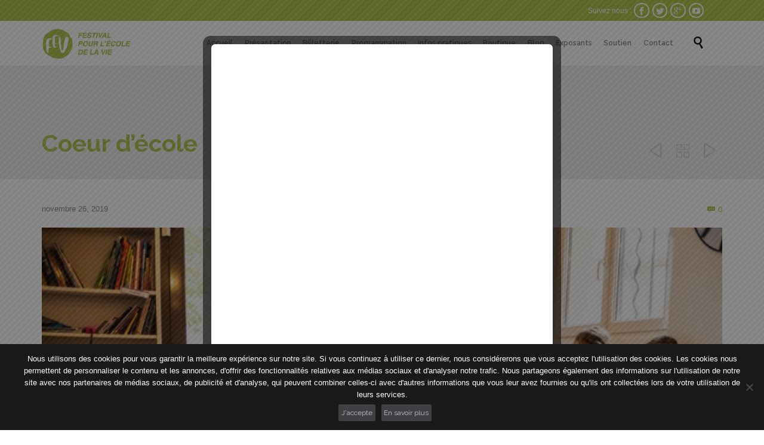

--- FILE ---
content_type: text/html; charset=UTF-8
request_url: https://www.festival-ecole-de-la-vie.fr/coeur-decole/
body_size: 111989
content:

<!DOCTYPE html>
<html lang="fr-FR" class="no-ie no-js">

<head>
	<meta charset="UTF-8" />
	<meta http-equiv="X-UA-Compatible" content="IE=edge,chrome=1" />
	<meta name="viewport" content="width=device-width, initial-scale=1">

	<link rel="pingback" href="https://www.festival-ecole-de-la-vie.fr/wp/xmlrpc.php" />
	<meta name='robots' content='index, follow, max-image-preview:large, max-snippet:-1, max-video-preview:-1' />

	<!-- This site is optimized with the Yoast SEO plugin v26.8 - https://yoast.com/product/yoast-seo-wordpress/ -->
	<title>Coeur d&#039;école - Festival pour l&#039;Ecole de la vie</title>
	<meta name="description" content="D’abord, Coeur d&#039;école se situe à Pignan, une petite commune voisine de Montpellier. Quinze enfants âgés de trois à treize ans y sont scolarisés au sein d’une classe unique et coopérative, créée à la rentrée 2018. S’il fallait nous mettre dans une case, on se définirait comme en chemin vers la pédagogie “du troisième type”, théorisée et mise en place par Bernard Collot." />
	<link rel="canonical" href="https://www.festival-ecole-de-la-vie.fr/coeur-decole/" />
	<meta property="og:locale" content="fr_FR" />
	<meta property="og:type" content="article" />
	<meta property="og:title" content="Coeur d&#039;école - Festival pour l&#039;Ecole de la vie" />
	<meta property="og:description" content="D’abord, Coeur d&#039;école se situe à Pignan, une petite commune voisine de Montpellier. Quinze enfants âgés de trois à treize ans y sont scolarisés au sein d’une classe unique et coopérative, créée à la rentrée 2018. S’il fallait nous mettre dans une case, on se définirait comme en chemin vers la pédagogie “du troisième type”, théorisée et mise en place par Bernard Collot." />
	<meta property="og:url" content="https://www.festival-ecole-de-la-vie.fr/coeur-decole/" />
	<meta property="og:site_name" content="Festival pour l&#039;Ecole de la vie" />
	<meta property="article:publisher" content="https://www.facebook.com/festivalecoledelavie" />
	<meta property="article:published_time" content="2019-11-26T15:52:51+00:00" />
	<meta property="og:image" content="https://www.festival-ecole-de-la-vie.fr/wp-content/uploads/2019/11/Coeur-decole.jpg" />
	<meta property="og:image:width" content="1500" />
	<meta property="og:image:height" content="1000" />
	<meta property="og:image:type" content="image/jpeg" />
	<meta name="author" content="Julien Peron" />
	<meta name="twitter:card" content="summary_large_image" />
	<meta name="twitter:creator" content="@neobienetre" />
	<meta name="twitter:site" content="@neobienetre" />
	<meta name="twitter:label1" content="Écrit par" />
	<meta name="twitter:data1" content="Julien Peron" />
	<meta name="twitter:label2" content="Durée de lecture estimée" />
	<meta name="twitter:data2" content="2 minutes" />
	<script type="application/ld+json" class="yoast-schema-graph">{"@context":"https://schema.org","@graph":[{"@type":"Article","@id":"https://www.festival-ecole-de-la-vie.fr/coeur-decole/#article","isPartOf":{"@id":"https://www.festival-ecole-de-la-vie.fr/coeur-decole/"},"author":{"name":"Julien Peron","@id":"https://www.festival-ecole-de-la-vie.fr/#/schema/person/468f2c726558d9d228b62635529aa528"},"headline":"Coeur d&rsquo;école","datePublished":"2019-11-26T15:52:51+00:00","mainEntityOfPage":{"@id":"https://www.festival-ecole-de-la-vie.fr/coeur-decole/"},"wordCount":429,"commentCount":0,"publisher":{"@id":"https://www.festival-ecole-de-la-vie.fr/#organization"},"image":{"@id":"https://www.festival-ecole-de-la-vie.fr/coeur-decole/#primaryimage"},"thumbnailUrl":"https://www.festival-ecole-de-la-vie.fr/wp-content/uploads/2019/11/Coeur-decole.jpg","keywords":["école","outils apprentissages","outils éducation","pédagogie","pédagogie innovante"],"articleSection":["Article"],"inLanguage":"fr-FR","potentialAction":[{"@type":"CommentAction","name":"Comment","target":["https://www.festival-ecole-de-la-vie.fr/coeur-decole/#respond"]}]},{"@type":"WebPage","@id":"https://www.festival-ecole-de-la-vie.fr/coeur-decole/","url":"https://www.festival-ecole-de-la-vie.fr/coeur-decole/","name":"Coeur d'école - Festival pour l&#039;Ecole de la vie","isPartOf":{"@id":"https://www.festival-ecole-de-la-vie.fr/#website"},"primaryImageOfPage":{"@id":"https://www.festival-ecole-de-la-vie.fr/coeur-decole/#primaryimage"},"image":{"@id":"https://www.festival-ecole-de-la-vie.fr/coeur-decole/#primaryimage"},"thumbnailUrl":"https://www.festival-ecole-de-la-vie.fr/wp-content/uploads/2019/11/Coeur-decole.jpg","datePublished":"2019-11-26T15:52:51+00:00","description":"D’abord, Coeur d'école se situe à Pignan, une petite commune voisine de Montpellier. Quinze enfants âgés de trois à treize ans y sont scolarisés au sein d’une classe unique et coopérative, créée à la rentrée 2018. S’il fallait nous mettre dans une case, on se définirait comme en chemin vers la pédagogie “du troisième type”, théorisée et mise en place par Bernard Collot.","breadcrumb":{"@id":"https://www.festival-ecole-de-la-vie.fr/coeur-decole/#breadcrumb"},"inLanguage":"fr-FR","potentialAction":[{"@type":"ReadAction","target":["https://www.festival-ecole-de-la-vie.fr/coeur-decole/"]}]},{"@type":"ImageObject","inLanguage":"fr-FR","@id":"https://www.festival-ecole-de-la-vie.fr/coeur-decole/#primaryimage","url":"https://www.festival-ecole-de-la-vie.fr/wp-content/uploads/2019/11/Coeur-decole.jpg","contentUrl":"https://www.festival-ecole-de-la-vie.fr/wp-content/uploads/2019/11/Coeur-decole.jpg","width":1500,"height":1000},{"@type":"BreadcrumbList","@id":"https://www.festival-ecole-de-la-vie.fr/coeur-decole/#breadcrumb","itemListElement":[{"@type":"ListItem","position":1,"name":"Accueil","item":"https://www.festival-ecole-de-la-vie.fr/"},{"@type":"ListItem","position":2,"name":"Coeur d&rsquo;école"}]},{"@type":"WebSite","@id":"https://www.festival-ecole-de-la-vie.fr/#website","url":"https://www.festival-ecole-de-la-vie.fr/","name":"Festival pour l&#039;Ecole de la vie","description":"DU 21 AU 23 SEPTEMBRE 2018 AU CHÂTEAU DE FLAUGERGUES À MONTPELLIER","publisher":{"@id":"https://www.festival-ecole-de-la-vie.fr/#organization"},"potentialAction":[{"@type":"SearchAction","target":{"@type":"EntryPoint","urlTemplate":"https://www.festival-ecole-de-la-vie.fr/?s={search_term_string}"},"query-input":{"@type":"PropertyValueSpecification","valueRequired":true,"valueName":"search_term_string"}}],"inLanguage":"fr-FR"},{"@type":"Organization","@id":"https://www.festival-ecole-de-la-vie.fr/#organization","name":"Festival pour l'école de la vie","url":"https://www.festival-ecole-de-la-vie.fr/","logo":{"@type":"ImageObject","inLanguage":"fr-FR","@id":"https://www.festival-ecole-de-la-vie.fr/#/schema/logo/image/","url":"https://www.festival-ecole-de-la-vie.fr/wp-content/uploads/2018/04/programmation_4eme_festival_ecole_de_la_vie.png","contentUrl":"https://www.festival-ecole-de-la-vie.fr/wp-content/uploads/2018/04/programmation_4eme_festival_ecole_de_la_vie.png","width":1024,"height":317,"caption":"Festival pour l'école de la vie"},"image":{"@id":"https://www.festival-ecole-de-la-vie.fr/#/schema/logo/image/"},"sameAs":["https://www.facebook.com/festivalecoledelavie","https://x.com/neobienetre","https://www.youtube.com/channel/UC8W8jHCipcScGre1d1_q3NA"]},{"@type":"Person","@id":"https://www.festival-ecole-de-la-vie.fr/#/schema/person/468f2c726558d9d228b62635529aa528","name":"Julien Peron","image":{"@type":"ImageObject","inLanguage":"fr-FR","@id":"https://www.festival-ecole-de-la-vie.fr/#/schema/person/image/","url":"https://secure.gravatar.com/avatar/5a1b7b2c5d52bf5aab74c21fa249d3d83b73c0dd4ac7561abcd0de964e323ac2?s=96&d=mm&r=g","contentUrl":"https://secure.gravatar.com/avatar/5a1b7b2c5d52bf5aab74c21fa249d3d83b73c0dd4ac7561abcd0de964e323ac2?s=96&d=mm&r=g","caption":"Julien Peron"},"url":"https://www.festival-ecole-de-la-vie.fr/author/julien-peron/"}]}</script>
	<!-- / Yoast SEO plugin. -->


<link rel='dns-prefetch' href='//maps.googleapis.com' />
<link rel='dns-prefetch' href='//fonts.googleapis.com' />
<link rel="alternate" type="application/rss+xml" title="Festival pour l&#039;Ecole de la vie &raquo; Flux" href="https://www.festival-ecole-de-la-vie.fr/feed/" />
<link rel="alternate" type="application/rss+xml" title="Festival pour l&#039;Ecole de la vie &raquo; Flux des commentaires" href="https://www.festival-ecole-de-la-vie.fr/comments/feed/" />
<link rel="alternate" type="application/rss+xml" title="Festival pour l&#039;Ecole de la vie &raquo; Coeur d&rsquo;école Flux des commentaires" href="https://www.festival-ecole-de-la-vie.fr/coeur-decole/feed/" />
<link rel="alternate" title="oEmbed (JSON)" type="application/json+oembed" href="https://www.festival-ecole-de-la-vie.fr/wp-json/oembed/1.0/embed?url=https%3A%2F%2Fwww.festival-ecole-de-la-vie.fr%2Fcoeur-decole%2F" />
<link rel="alternate" title="oEmbed (XML)" type="text/xml+oembed" href="https://www.festival-ecole-de-la-vie.fr/wp-json/oembed/1.0/embed?url=https%3A%2F%2Fwww.festival-ecole-de-la-vie.fr%2Fcoeur-decole%2F&#038;format=xml" />
<style id='wp-img-auto-sizes-contain-inline-css' type='text/css'>
img:is([sizes=auto i],[sizes^="auto," i]){contain-intrinsic-size:3000px 1500px}
/*# sourceURL=wp-img-auto-sizes-contain-inline-css */
</style>
<link rel='stylesheet' id='layerslider-css' href='https://www.festival-ecole-de-la-vie.fr/wp-content/plugins/layerslider/assets/static/layerslider/css/layerslider.css?ver=7.2.5' type='text/css' media='all' />
<link rel='stylesheet' id='ls-google-fonts-css' href='https://fonts.googleapis.com/css?family=Lato:100,100i,200,200i,300,300i,400,400i,500,500i,600,600i,700,700i,800,800i,900,900i%7COpen+Sans:100,100i,200,200i,300,300i,400,400i,500,500i,600,600i,700,700i,800,800i,900,900i%7CIndie+Flower:100,100i,200,200i,300,300i,400,400i,500,500i,600,600i,700,700i,800,800i,900,900i%7COswald:100,100i,200,200i,300,300i,400,400i,500,500i,600,600i,700,700i,800,800i,900,900i' type='text/css' media='all' />
<style id='wp-emoji-styles-inline-css' type='text/css'>

	img.wp-smiley, img.emoji {
		display: inline !important;
		border: none !important;
		box-shadow: none !important;
		height: 1em !important;
		width: 1em !important;
		margin: 0 0.07em !important;
		vertical-align: -0.1em !important;
		background: none !important;
		padding: 0 !important;
	}
/*# sourceURL=wp-emoji-styles-inline-css */
</style>
<style id='wp-block-library-inline-css' type='text/css'>
:root{--wp-block-synced-color:#7a00df;--wp-block-synced-color--rgb:122,0,223;--wp-bound-block-color:var(--wp-block-synced-color);--wp-editor-canvas-background:#ddd;--wp-admin-theme-color:#007cba;--wp-admin-theme-color--rgb:0,124,186;--wp-admin-theme-color-darker-10:#006ba1;--wp-admin-theme-color-darker-10--rgb:0,107,160.5;--wp-admin-theme-color-darker-20:#005a87;--wp-admin-theme-color-darker-20--rgb:0,90,135;--wp-admin-border-width-focus:2px}@media (min-resolution:192dpi){:root{--wp-admin-border-width-focus:1.5px}}.wp-element-button{cursor:pointer}:root .has-very-light-gray-background-color{background-color:#eee}:root .has-very-dark-gray-background-color{background-color:#313131}:root .has-very-light-gray-color{color:#eee}:root .has-very-dark-gray-color{color:#313131}:root .has-vivid-green-cyan-to-vivid-cyan-blue-gradient-background{background:linear-gradient(135deg,#00d084,#0693e3)}:root .has-purple-crush-gradient-background{background:linear-gradient(135deg,#34e2e4,#4721fb 50%,#ab1dfe)}:root .has-hazy-dawn-gradient-background{background:linear-gradient(135deg,#faaca8,#dad0ec)}:root .has-subdued-olive-gradient-background{background:linear-gradient(135deg,#fafae1,#67a671)}:root .has-atomic-cream-gradient-background{background:linear-gradient(135deg,#fdd79a,#004a59)}:root .has-nightshade-gradient-background{background:linear-gradient(135deg,#330968,#31cdcf)}:root .has-midnight-gradient-background{background:linear-gradient(135deg,#020381,#2874fc)}:root{--wp--preset--font-size--normal:16px;--wp--preset--font-size--huge:42px}.has-regular-font-size{font-size:1em}.has-larger-font-size{font-size:2.625em}.has-normal-font-size{font-size:var(--wp--preset--font-size--normal)}.has-huge-font-size{font-size:var(--wp--preset--font-size--huge)}.has-text-align-center{text-align:center}.has-text-align-left{text-align:left}.has-text-align-right{text-align:right}.has-fit-text{white-space:nowrap!important}#end-resizable-editor-section{display:none}.aligncenter{clear:both}.items-justified-left{justify-content:flex-start}.items-justified-center{justify-content:center}.items-justified-right{justify-content:flex-end}.items-justified-space-between{justify-content:space-between}.screen-reader-text{border:0;clip-path:inset(50%);height:1px;margin:-1px;overflow:hidden;padding:0;position:absolute;width:1px;word-wrap:normal!important}.screen-reader-text:focus{background-color:#ddd;clip-path:none;color:#444;display:block;font-size:1em;height:auto;left:5px;line-height:normal;padding:15px 23px 14px;text-decoration:none;top:5px;width:auto;z-index:100000}html :where(.has-border-color){border-style:solid}html :where([style*=border-top-color]){border-top-style:solid}html :where([style*=border-right-color]){border-right-style:solid}html :where([style*=border-bottom-color]){border-bottom-style:solid}html :where([style*=border-left-color]){border-left-style:solid}html :where([style*=border-width]){border-style:solid}html :where([style*=border-top-width]){border-top-style:solid}html :where([style*=border-right-width]){border-right-style:solid}html :where([style*=border-bottom-width]){border-bottom-style:solid}html :where([style*=border-left-width]){border-left-style:solid}html :where(img[class*=wp-image-]){height:auto;max-width:100%}:where(figure){margin:0 0 1em}html :where(.is-position-sticky){--wp-admin--admin-bar--position-offset:var(--wp-admin--admin-bar--height,0px)}@media screen and (max-width:600px){html :where(.is-position-sticky){--wp-admin--admin-bar--position-offset:0px}}

/*# sourceURL=wp-block-library-inline-css */
</style><link rel='stylesheet' id='wc-blocks-style-css' href='https://www.festival-ecole-de-la-vie.fr/wp-content/plugins/woocommerce/assets/client/blocks/wc-blocks.css?ver=wc-10.4.3' type='text/css' media='all' />
<style id='global-styles-inline-css' type='text/css'>
:root{--wp--preset--aspect-ratio--square: 1;--wp--preset--aspect-ratio--4-3: 4/3;--wp--preset--aspect-ratio--3-4: 3/4;--wp--preset--aspect-ratio--3-2: 3/2;--wp--preset--aspect-ratio--2-3: 2/3;--wp--preset--aspect-ratio--16-9: 16/9;--wp--preset--aspect-ratio--9-16: 9/16;--wp--preset--color--black: #000000;--wp--preset--color--cyan-bluish-gray: #abb8c3;--wp--preset--color--white: #ffffff;--wp--preset--color--pale-pink: #f78da7;--wp--preset--color--vivid-red: #cf2e2e;--wp--preset--color--luminous-vivid-orange: #ff6900;--wp--preset--color--luminous-vivid-amber: #fcb900;--wp--preset--color--light-green-cyan: #7bdcb5;--wp--preset--color--vivid-green-cyan: #00d084;--wp--preset--color--pale-cyan-blue: #8ed1fc;--wp--preset--color--vivid-cyan-blue: #0693e3;--wp--preset--color--vivid-purple: #9b51e0;--wp--preset--gradient--vivid-cyan-blue-to-vivid-purple: linear-gradient(135deg,rgb(6,147,227) 0%,rgb(155,81,224) 100%);--wp--preset--gradient--light-green-cyan-to-vivid-green-cyan: linear-gradient(135deg,rgb(122,220,180) 0%,rgb(0,208,130) 100%);--wp--preset--gradient--luminous-vivid-amber-to-luminous-vivid-orange: linear-gradient(135deg,rgb(252,185,0) 0%,rgb(255,105,0) 100%);--wp--preset--gradient--luminous-vivid-orange-to-vivid-red: linear-gradient(135deg,rgb(255,105,0) 0%,rgb(207,46,46) 100%);--wp--preset--gradient--very-light-gray-to-cyan-bluish-gray: linear-gradient(135deg,rgb(238,238,238) 0%,rgb(169,184,195) 100%);--wp--preset--gradient--cool-to-warm-spectrum: linear-gradient(135deg,rgb(74,234,220) 0%,rgb(151,120,209) 20%,rgb(207,42,186) 40%,rgb(238,44,130) 60%,rgb(251,105,98) 80%,rgb(254,248,76) 100%);--wp--preset--gradient--blush-light-purple: linear-gradient(135deg,rgb(255,206,236) 0%,rgb(152,150,240) 100%);--wp--preset--gradient--blush-bordeaux: linear-gradient(135deg,rgb(254,205,165) 0%,rgb(254,45,45) 50%,rgb(107,0,62) 100%);--wp--preset--gradient--luminous-dusk: linear-gradient(135deg,rgb(255,203,112) 0%,rgb(199,81,192) 50%,rgb(65,88,208) 100%);--wp--preset--gradient--pale-ocean: linear-gradient(135deg,rgb(255,245,203) 0%,rgb(182,227,212) 50%,rgb(51,167,181) 100%);--wp--preset--gradient--electric-grass: linear-gradient(135deg,rgb(202,248,128) 0%,rgb(113,206,126) 100%);--wp--preset--gradient--midnight: linear-gradient(135deg,rgb(2,3,129) 0%,rgb(40,116,252) 100%);--wp--preset--font-size--small: 13px;--wp--preset--font-size--medium: 20px;--wp--preset--font-size--large: 36px;--wp--preset--font-size--x-large: 42px;--wp--preset--spacing--20: 0.44rem;--wp--preset--spacing--30: 0.67rem;--wp--preset--spacing--40: 1rem;--wp--preset--spacing--50: 1.5rem;--wp--preset--spacing--60: 2.25rem;--wp--preset--spacing--70: 3.38rem;--wp--preset--spacing--80: 5.06rem;--wp--preset--shadow--natural: 6px 6px 9px rgba(0, 0, 0, 0.2);--wp--preset--shadow--deep: 12px 12px 50px rgba(0, 0, 0, 0.4);--wp--preset--shadow--sharp: 6px 6px 0px rgba(0, 0, 0, 0.2);--wp--preset--shadow--outlined: 6px 6px 0px -3px rgb(255, 255, 255), 6px 6px rgb(0, 0, 0);--wp--preset--shadow--crisp: 6px 6px 0px rgb(0, 0, 0);}:where(.is-layout-flex){gap: 0.5em;}:where(.is-layout-grid){gap: 0.5em;}body .is-layout-flex{display: flex;}.is-layout-flex{flex-wrap: wrap;align-items: center;}.is-layout-flex > :is(*, div){margin: 0;}body .is-layout-grid{display: grid;}.is-layout-grid > :is(*, div){margin: 0;}:where(.wp-block-columns.is-layout-flex){gap: 2em;}:where(.wp-block-columns.is-layout-grid){gap: 2em;}:where(.wp-block-post-template.is-layout-flex){gap: 1.25em;}:where(.wp-block-post-template.is-layout-grid){gap: 1.25em;}.has-black-color{color: var(--wp--preset--color--black) !important;}.has-cyan-bluish-gray-color{color: var(--wp--preset--color--cyan-bluish-gray) !important;}.has-white-color{color: var(--wp--preset--color--white) !important;}.has-pale-pink-color{color: var(--wp--preset--color--pale-pink) !important;}.has-vivid-red-color{color: var(--wp--preset--color--vivid-red) !important;}.has-luminous-vivid-orange-color{color: var(--wp--preset--color--luminous-vivid-orange) !important;}.has-luminous-vivid-amber-color{color: var(--wp--preset--color--luminous-vivid-amber) !important;}.has-light-green-cyan-color{color: var(--wp--preset--color--light-green-cyan) !important;}.has-vivid-green-cyan-color{color: var(--wp--preset--color--vivid-green-cyan) !important;}.has-pale-cyan-blue-color{color: var(--wp--preset--color--pale-cyan-blue) !important;}.has-vivid-cyan-blue-color{color: var(--wp--preset--color--vivid-cyan-blue) !important;}.has-vivid-purple-color{color: var(--wp--preset--color--vivid-purple) !important;}.has-black-background-color{background-color: var(--wp--preset--color--black) !important;}.has-cyan-bluish-gray-background-color{background-color: var(--wp--preset--color--cyan-bluish-gray) !important;}.has-white-background-color{background-color: var(--wp--preset--color--white) !important;}.has-pale-pink-background-color{background-color: var(--wp--preset--color--pale-pink) !important;}.has-vivid-red-background-color{background-color: var(--wp--preset--color--vivid-red) !important;}.has-luminous-vivid-orange-background-color{background-color: var(--wp--preset--color--luminous-vivid-orange) !important;}.has-luminous-vivid-amber-background-color{background-color: var(--wp--preset--color--luminous-vivid-amber) !important;}.has-light-green-cyan-background-color{background-color: var(--wp--preset--color--light-green-cyan) !important;}.has-vivid-green-cyan-background-color{background-color: var(--wp--preset--color--vivid-green-cyan) !important;}.has-pale-cyan-blue-background-color{background-color: var(--wp--preset--color--pale-cyan-blue) !important;}.has-vivid-cyan-blue-background-color{background-color: var(--wp--preset--color--vivid-cyan-blue) !important;}.has-vivid-purple-background-color{background-color: var(--wp--preset--color--vivid-purple) !important;}.has-black-border-color{border-color: var(--wp--preset--color--black) !important;}.has-cyan-bluish-gray-border-color{border-color: var(--wp--preset--color--cyan-bluish-gray) !important;}.has-white-border-color{border-color: var(--wp--preset--color--white) !important;}.has-pale-pink-border-color{border-color: var(--wp--preset--color--pale-pink) !important;}.has-vivid-red-border-color{border-color: var(--wp--preset--color--vivid-red) !important;}.has-luminous-vivid-orange-border-color{border-color: var(--wp--preset--color--luminous-vivid-orange) !important;}.has-luminous-vivid-amber-border-color{border-color: var(--wp--preset--color--luminous-vivid-amber) !important;}.has-light-green-cyan-border-color{border-color: var(--wp--preset--color--light-green-cyan) !important;}.has-vivid-green-cyan-border-color{border-color: var(--wp--preset--color--vivid-green-cyan) !important;}.has-pale-cyan-blue-border-color{border-color: var(--wp--preset--color--pale-cyan-blue) !important;}.has-vivid-cyan-blue-border-color{border-color: var(--wp--preset--color--vivid-cyan-blue) !important;}.has-vivid-purple-border-color{border-color: var(--wp--preset--color--vivid-purple) !important;}.has-vivid-cyan-blue-to-vivid-purple-gradient-background{background: var(--wp--preset--gradient--vivid-cyan-blue-to-vivid-purple) !important;}.has-light-green-cyan-to-vivid-green-cyan-gradient-background{background: var(--wp--preset--gradient--light-green-cyan-to-vivid-green-cyan) !important;}.has-luminous-vivid-amber-to-luminous-vivid-orange-gradient-background{background: var(--wp--preset--gradient--luminous-vivid-amber-to-luminous-vivid-orange) !important;}.has-luminous-vivid-orange-to-vivid-red-gradient-background{background: var(--wp--preset--gradient--luminous-vivid-orange-to-vivid-red) !important;}.has-very-light-gray-to-cyan-bluish-gray-gradient-background{background: var(--wp--preset--gradient--very-light-gray-to-cyan-bluish-gray) !important;}.has-cool-to-warm-spectrum-gradient-background{background: var(--wp--preset--gradient--cool-to-warm-spectrum) !important;}.has-blush-light-purple-gradient-background{background: var(--wp--preset--gradient--blush-light-purple) !important;}.has-blush-bordeaux-gradient-background{background: var(--wp--preset--gradient--blush-bordeaux) !important;}.has-luminous-dusk-gradient-background{background: var(--wp--preset--gradient--luminous-dusk) !important;}.has-pale-ocean-gradient-background{background: var(--wp--preset--gradient--pale-ocean) !important;}.has-electric-grass-gradient-background{background: var(--wp--preset--gradient--electric-grass) !important;}.has-midnight-gradient-background{background: var(--wp--preset--gradient--midnight) !important;}.has-small-font-size{font-size: var(--wp--preset--font-size--small) !important;}.has-medium-font-size{font-size: var(--wp--preset--font-size--medium) !important;}.has-large-font-size{font-size: var(--wp--preset--font-size--large) !important;}.has-x-large-font-size{font-size: var(--wp--preset--font-size--x-large) !important;}
/*# sourceURL=global-styles-inline-css */
</style>

<style id='classic-theme-styles-inline-css' type='text/css'>
/*! This file is auto-generated */
.wp-block-button__link{color:#fff;background-color:#32373c;border-radius:9999px;box-shadow:none;text-decoration:none;padding:calc(.667em + 2px) calc(1.333em + 2px);font-size:1.125em}.wp-block-file__button{background:#32373c;color:#fff;text-decoration:none}
/*# sourceURL=/wp-includes/css/classic-themes.min.css */
</style>
<link rel='stylesheet' id='bbp-default-css' href='https://www.festival-ecole-de-la-vie.fr/wp-content/plugins/bbpress/templates/default/css/bbpress.min.css?ver=2.6.14' type='text/css' media='all' />
<link rel='stylesheet' id='contact-form-7-css' href='https://www.festival-ecole-de-la-vie.fr/wp-content/plugins/contact-form-7/includes/css/styles.css?ver=6.1.4' type='text/css' media='all' />
<link rel='stylesheet' id='cookie-notice-front-css' href='https://www.festival-ecole-de-la-vie.fr/wp-content/plugins/cookie-notice/css/front.min.css?ver=2.5.11' type='text/css' media='all' />
<link rel='stylesheet' id='woocommerce-layout-css' href='https://www.festival-ecole-de-la-vie.fr/wp-content/plugins/woocommerce/assets/css/woocommerce-layout.css?ver=10.4.3' type='text/css' media='all' />
<link rel='stylesheet' id='woocommerce-smallscreen-css' href='https://www.festival-ecole-de-la-vie.fr/wp-content/plugins/woocommerce/assets/css/woocommerce-smallscreen.css?ver=10.4.3' type='text/css' media='only screen and (max-width: 768px)' />
<link rel='stylesheet' id='woocommerce-general-css' href='https://www.festival-ecole-de-la-vie.fr/wp-content/plugins/woocommerce/assets/css/woocommerce.css?ver=10.4.3' type='text/css' media='all' />
<style id='woocommerce-inline-inline-css' type='text/css'>
.woocommerce form .form-row .required { visibility: visible; }
/*# sourceURL=woocommerce-inline-inline-css */
</style>
<link rel='stylesheet' id='google-maps-builder-plugin-styles-css' href='https://www.festival-ecole-de-la-vie.fr/wp-content/plugins/google-maps-builder/vendor/wordimpress/maps-builder-core/assets/css/google-maps-builder.min.css?ver=2.1.2' type='text/css' media='all' />
<link rel='stylesheet' id='google-maps-builder-map-icons-css' href='https://www.festival-ecole-de-la-vie.fr/wp-content/plugins/google-maps-builder/vendor/wordimpress/maps-builder-core/includes/libraries/map-icons/css/map-icons.css?ver=2.1.2' type='text/css' media='all' />
<link rel='stylesheet' id='newsletter-css' href='https://www.festival-ecole-de-la-vie.fr/wp-content/plugins/newsletter/style.css?ver=9.1.1' type='text/css' media='all' />
<link rel='stylesheet' id='wpv-gfonts-css' href='//fonts.googleapis.com/css?family=Raleway%3Abold%2Cnormal%2C300%2C600&#038;subset=latin&#038;ver=36' type='text/css' media='all' />
<link rel='stylesheet' id='front-magnific-popup-css' href='https://www.festival-ecole-de-la-vie.fr/wp-content/themes/church-event/wpv_theme/assets/css/magnific.css?ver=6.9' type='text/css' media='all' />
<link rel='stylesheet' id='vamtam-front-all-css' href='https://www.festival-ecole-de-la-vie.fr/wp-content/themes/church-event/cache/all.css?ver=1639635047' type='text/css' media='all' />
<style id='vamtam-front-all-inline-css' type='text/css'>
.page-id-1849 .page-header .title {
padding-top: 60px;
}
.wpv-single-event-after-details .sep{
margin: 10px 0;
}


.tribe-events-cal-links { display: none !important }


/* Welcome page only! */
.screens .linkarea img{
	box-shadow: 0px 2px 4px 0px rgba(0,0,0,0.10);
	transition: all .3s ease;
	border-radius: 2px;
}

.screens .linkarea img:hover {
	box-shadow: 0px 2px 20px 0px rgba(0,0,0,0.16);
	margin-top: -10px;
}
.page-id-24672 #style-switcher{
display: none;
}

.w-header {
	text-align: center;
}
.w-header .grid-1-5{
	display: inline-block;
	float: none;
	vertical-align: top:
}
.w-header h3{
	margin: 0px;
	font-weight: 600;
	color: #fff;
}
.w-header p{
	margin-top: 0.5em
}
.w-header .sep{
	opacity: 0.2;
}
.w-header h1, .w-header h4, .w-header p, .w-white{
	color: #fff !important;
}

body.page-id-24672.no-header-sidebars.no-page-header .page-wrapper{
	padding-top: 0px;
}

.page-id-24672 h2{
	font-size: 3em;
	line-height: 1em;
	font-weight: 100;
	color: #7C8A8D;
	margin-bottom: 10px;
}

.big-text {
	font-size: 1.3em;
	line-height: 1.2em;
	font-weight: 100
}

.plugin-logos img{
	padding: 0px 20px;
	display: inline-block;
}


.more-testimonials{
	border: solid 1px #EDEDED;
	text-align: center;
	padding: 20px 30px;
	border: 1px solid #D9D9D9;
}
.more-testimonials h3{
	margin-bottom: 9px;
	margin-top: 6px;
}
.more-testimonials p{
	margin-top: 0px;
}
.dark-bg h2{
	color: #fff !important;
}

@media (max-width: 958px){
.twitter-button{
	margin-bottom: 20px;
}
body.page-id-24672 .row{
	margin-bottom: 0px;
}
.w-hide-bg{
	padding:0px !important;
	background-image: none !important;
}
.dark-bg{
	background-image: none !important;
}

.w-mobile-hide{
	display: none;
}
.w-hide-bg .push{
	display: none;
}
}


/*# sourceURL=vamtam-front-all-inline-css */
</style>
<link rel='stylesheet' id='smp_style-css' href='https://www.festival-ecole-de-la-vie.fr/wp-content/plugins/wp-super-popup//colorbox.css?ver=150119181' type='text/css' media='all' />
<script type="text/javascript" src="https://www.festival-ecole-de-la-vie.fr/wp/wp-includes/js/jquery/jquery.min.js?ver=3.7.1" id="jquery-core-js"></script>
<script type="text/javascript" src="https://www.festival-ecole-de-la-vie.fr/wp/wp-includes/js/jquery/jquery-migrate.min.js?ver=3.4.1" id="jquery-migrate-js"></script>
<script type="text/javascript" id="layerslider-utils-js-extra">
/* <![CDATA[ */
var LS_Meta = {"v":"7.2.5","fixGSAP":"1"};
//# sourceURL=layerslider-utils-js-extra
/* ]]> */
</script>
<script type="text/javascript" src="https://www.festival-ecole-de-la-vie.fr/wp-content/plugins/layerslider/assets/static/layerslider/js/layerslider.utils.js?ver=7.2.5" id="layerslider-utils-js"></script>
<script type="text/javascript" src="https://www.festival-ecole-de-la-vie.fr/wp-content/plugins/layerslider/assets/static/layerslider/js/layerslider.kreaturamedia.jquery.js?ver=7.2.5" id="layerslider-js"></script>
<script type="text/javascript" src="https://www.festival-ecole-de-la-vie.fr/wp-content/plugins/layerslider/assets/static/layerslider/js/layerslider.transitions.js?ver=7.2.5" id="layerslider-transitions-js"></script>
<script type="text/javascript" id="cookie-notice-front-js-before">
/* <![CDATA[ */
var cnArgs = {"ajaxUrl":"https:\/\/www.festival-ecole-de-la-vie.fr\/wp\/wp-admin\/admin-ajax.php","nonce":"3baafd3177","hideEffect":"fade","position":"bottom","onScroll":false,"onScrollOffset":100,"onClick":false,"cookieName":"cookie_notice_accepted","cookieTime":2147483647,"cookieTimeRejected":2592000,"globalCookie":false,"redirection":false,"cache":false,"revokeCookies":false,"revokeCookiesOpt":"automatic"};

//# sourceURL=cookie-notice-front-js-before
/* ]]> */
</script>
<script type="text/javascript" src="https://www.festival-ecole-de-la-vie.fr/wp-content/plugins/cookie-notice/js/front.min.js?ver=2.5.11" id="cookie-notice-front-js"></script>
<script type="text/javascript" src="https://www.festival-ecole-de-la-vie.fr/wp-content/plugins/woocommerce/assets/js/jquery-blockui/jquery.blockUI.min.js?ver=2.7.0-wc.10.4.3" id="wc-jquery-blockui-js" defer="defer" data-wp-strategy="defer"></script>
<script type="text/javascript" id="wc-add-to-cart-js-extra">
/* <![CDATA[ */
var wc_add_to_cart_params = {"ajax_url":"/wp/wp-admin/admin-ajax.php","wc_ajax_url":"/?wc-ajax=%%endpoint%%","i18n_view_cart":"Voir le panier","cart_url":"https://www.festival-ecole-de-la-vie.fr/panier/","is_cart":"","cart_redirect_after_add":"no"};
//# sourceURL=wc-add-to-cart-js-extra
/* ]]> */
</script>
<script type="text/javascript" src="https://www.festival-ecole-de-la-vie.fr/wp-content/plugins/woocommerce/assets/js/frontend/add-to-cart.min.js?ver=10.4.3" id="wc-add-to-cart-js" defer="defer" data-wp-strategy="defer"></script>
<script type="text/javascript" src="https://www.festival-ecole-de-la-vie.fr/wp-content/plugins/woocommerce/assets/js/js-cookie/js.cookie.min.js?ver=2.1.4-wc.10.4.3" id="wc-js-cookie-js" defer="defer" data-wp-strategy="defer"></script>
<script type="text/javascript" id="woocommerce-js-extra">
/* <![CDATA[ */
var woocommerce_params = {"ajax_url":"/wp/wp-admin/admin-ajax.php","wc_ajax_url":"/?wc-ajax=%%endpoint%%","i18n_password_show":"Afficher le mot de passe","i18n_password_hide":"Masquer le mot de passe"};
//# sourceURL=woocommerce-js-extra
/* ]]> */
</script>
<script type="text/javascript" src="https://www.festival-ecole-de-la-vie.fr/wp-content/plugins/woocommerce/assets/js/frontend/woocommerce.min.js?ver=10.4.3" id="woocommerce-js" defer="defer" data-wp-strategy="defer"></script>
<script type="text/javascript" src="https://www.festival-ecole-de-la-vie.fr/wp-content/plugins/wp-retina-2x/app/picturefill.min.js?ver=1769113964" id="wr2x-picturefill-js-js"></script>
<script type="text/javascript" src="https://www.festival-ecole-de-la-vie.fr/wp-content/plugins/wp-super-popup//jquery.colorbox-min.js?ver=1035857024" id="smp_colorbox-js"></script>
<script type="text/javascript" src="https://www.festival-ecole-de-la-vie.fr/wp-content/plugins/wp-super-popup//jquery.utils-min.js?ver=1306231282" id="smp_cookie-js"></script>
<script type="text/javascript" id="smp-script-js-extra">
/* <![CDATA[ */
var smp_vars = {"cookie_id":"1563515261163","cookie_num_visits":"2","show_mode":"2","popup_url":"https://www.festival-ecole-de-la-vie.fr/wp-content/uploads/smp_popup.html","load_mode":"2","page_content_id":"25206","popup_width":"600","popup_height":"600","popup_opacity":"0.5","popup_speed":"700","overlay_close":"true","popup_delay":"5000","cookie_duration":"30","ajaxurl":"https://www.festival-ecole-de-la-vie.fr/wp/wp-admin/admin-ajax.php"};
//# sourceURL=smp-script-js-extra
/* ]]> */
</script>
<script type="text/javascript" src="https://www.festival-ecole-de-la-vie.fr/wp-content/plugins/wp-super-popup//wp-super-popup.js?ver=1922329428" id="smp-script-js"></script>
<script type="text/javascript" src="https://maps.googleapis.com/maps/api/js?v=3.exp&amp;libraries=places&amp;key=AIzaSyDEj-qd_sKKYpS_4DU91i9u-dsqFR1sRRs&amp;ver=6.9" id="google-maps-builder-gmaps-js"></script>
<meta name="generator" content="Powered by LayerSlider 7.2.5 - Multi-Purpose, Responsive, Parallax, Mobile-Friendly Slider Plugin for WordPress." />
<!-- LayerSlider updates and docs at: https://layerslider.com -->
<link rel="https://api.w.org/" href="https://www.festival-ecole-de-la-vie.fr/wp-json/" /><link rel="alternate" title="JSON" type="application/json" href="https://www.festival-ecole-de-la-vie.fr/wp-json/wp/v2/posts/37225" /><link rel="EditURI" type="application/rsd+xml" title="RSD" href="https://www.festival-ecole-de-la-vie.fr/wp/xmlrpc.php?rsd" />
<meta name="generator" content="WordPress 6.9" />
<meta name="generator" content="WooCommerce 10.4.3" />
<link rel='shortlink' href='https://www.festival-ecole-de-la-vie.fr/?p=37225' />

		<!-- GA Google Analytics @ https://m0n.co/ga -->
		<script>
			(function(i,s,o,g,r,a,m){i['GoogleAnalyticsObject']=r;i[r]=i[r]||function(){
			(i[r].q=i[r].q||[]).push(arguments)},i[r].l=1*new Date();a=s.createElement(o),
			m=s.getElementsByTagName(o)[0];a.async=1;a.src=g;m.parentNode.insertBefore(a,m)
			})(window,document,'script','https://www.google-analytics.com/analytics.js','ga');
			ga('create', 'UA-76486407-1', 'auto');
			ga('require', 'displayfeatures');
			ga('require', 'linkid');
			ga('set', 'anonymizeIp', true);
			ga('set', 'forceSSL', true);
			ga('send', 'pageview');
		</script>

	<!-- Facebook Pixel Code -->
<script>
!function(f,b,e,v,n,t,s)
{if(f.fbq)return;n=f.fbq=function(){n.callMethod?
n.callMethod.apply(n,arguments):n.queue.push(arguments)};
if(!f._fbq)f._fbq=n;n.push=n;n.loaded=!0;n.version='2.0';
n.queue=[];t=b.createElement(e);t.async=!0;
t.src=v;s=b.getElementsByTagName(e)[0];
s.parentNode.insertBefore(t,s)}(window, document,'script',
'https://connect.facebook.net/en_US/fbevents.js');
fbq('init', '761546178018586');
fbq('track', 'PageView');
</script>
<noscript><img height="1" width="1" style="display:none"
src="https://www.facebook.com/tr?id=761546178018586&ev=PageView&noscript=1"
/></noscript>
<!-- End Facebook Pixel Code -->


<!-- Google Tag Manager -->
<script>(function(w,d,s,l,i){w[l]=w[l]||[];w[l].push({'gtm.start':
new Date().getTime(),event:'gtm.js'});var f=d.getElementsByTagName(s)[0],
j=d.createElement(s),dl=l!='dataLayer'?'&l='+l:'';j.async=true;j.src=
'https://www.googletagmanager.com/gtm.js?id='+i+dl;f.parentNode.insertBefore(j,f);
})(window,document,'script','dataLayer','GTM-T6N6FV6');</script>
<!-- End Google Tag Manager -->

<!-- Global site tag (gtag.js) - Google Ads: 870347343 -->

<script async src="https://www.googletagmanager.com/gtag/js?id=AW-870347343"></script>

<script>

window.dataLayer = window.dataLayer || [];

function gtag(){dataLayer.push(arguments);}

gtag('js', new Date());

gtag('config', 'AW-870347343');

</script>	<noscript><style>.woocommerce-product-gallery{ opacity: 1 !important; }</style></noscript>
	<link rel="icon" href="https://www.festival-ecole-de-la-vie.fr/wp-content/uploads/2019/05/cropped-AVATAR-FACEBOOK-32x32.png" sizes="32x32" />
<link rel="icon" href="https://www.festival-ecole-de-la-vie.fr/wp-content/uploads/2019/05/cropped-AVATAR-FACEBOOK-192x192.png" sizes="192x192" />
<link rel="apple-touch-icon" href="https://www.festival-ecole-de-la-vie.fr/wp-content/uploads/2019/05/cropped-AVATAR-FACEBOOK-180x180.png" />
<meta name="msapplication-TileImage" content="https://www.festival-ecole-de-la-vie.fr/wp-content/uploads/2019/05/cropped-AVATAR-FACEBOOK-270x270.png" />
<link rel='stylesheet' id='wc-stripe-blocks-checkout-style-css' href='https://www.festival-ecole-de-la-vie.fr/wp-content/plugins/woocommerce-gateway-stripe/build/upe-blocks.css?ver=5149cca93b0373758856' type='text/css' media='all' />
<link rel='stylesheet' id='cubeportfolio-css' href='https://www.festival-ecole-de-la-vie.fr/wp-content/themes/church-event/vamtam/assets/cubeportfolio/css/cubeportfolio.min.css?ver=4.4.0' type='text/css' media='all' />
</head>
<body class="wp-singular post-template-default single single-post postid-37225 single-format-standard wp-theme-church-event layout-full theme-church-event cookies-not-set woocommerce-no-js full pagination-paged sticky-header-type-normal wpv-not-scrolled has-page-header cbox-share-facebook cbox-share-googleplus cbox-share-pinterest has-header-sidebars no-header-slider responsive-layout no-breadcrumbs no-slider-button-thumbnails sticky-header">
	<span id="top"></span>
		<div id="page" class="main-container">

		<div class="fixed-header-box layout-logo-menu">
	<header class="main-header layout-logo-menu">
			<div id="top-nav-wrapper">
				<nav class="top-nav menu-social">
			<div class="limit-wrapper top-nav-inner">
				<div class="row">
					<div class="row">
						<div class="grid-1-2 menu-wrapper">
	</div><div class="grid-1-2" id="top-nav-social">
			<span>Suivez nous : </span>
									<a href="https://www.facebook.com/festivalecoledelavie" target="_blank"><span class='icon shortcode theme ' style=''>&#57387;</span></a>
												<a href="https://twitter.com/neobienetre" target="_blank"><span class='icon shortcode  ' style=''>&#58159;</span></a>
																	<a href="https://plus.google.com/communities/103219302356200064858" target="_blank"><span class='icon shortcode  ' style=''>&#58150;</span></a>
																																<a href="https://www.youtube.com/c/NeoBienetre" target="_blank"><span class='icon shortcode  ' style=''>&#58165;</span></a>
										</div>					</div>
				</div>
			</div>
		</nav>
			</div>

		<div class="mobile-top-bar"><div class="push" style='height:10px'></div><h5 style="color: #00667F;  text-align: right;">Suivez-nous:     <a href="https://www.facebook.com/festivalecoledelavie"><span class='icon shortcode  ' style='font-size:30px !important;color:#00667F;'>&#58156;</span></a>     <a href="https://twitter.com/neobienetre"><span class='icon shortcode  ' style='font-size:30px !important;color:#00667F;'>&#58160;</span></a>     <a href="https://plus.google.com/+NeobienetreFragencedecommunication/posts"><span class='icon shortcode  ' style='font-size:30px !important;color:#00667F;'>&#58152;</span></a>     <a href="https://www.youtube.com/channel/UC8W8jHCipcScGre1d1_q3NA"><span class='icon shortcode  ' style='font-size:40px !important;color:#00667F;'>&#58165;</span></a>    <a href="" class="wpv-overlay-search-trigger"><span class='icon shortcode  ' style='font-size:30px !important;color:#00667F;'>&#57645;</span></a></h5>


</div>
		<div class="limit-wrapper">
	<div class="header-contents">
		<div class="first-row">
			<div class="logo-wrapper">
	<a href="#" id="mp-menu-trigger" class="icon-b" data-icon="&#57801;">Open/Close Menu</a>
		<a href="https://www.festival-ecole-de-la-vie.fr" title="Festival pour l&#039;Ecole de la vie" class="logo " style="min-width:150px">			<img src="https://www.festival-ecole-de-la-vie.fr/wp-content/uploads/2019/05/LOGO22.png" alt="Festival pour l&#039;Ecole de la vie" class="normal-logo" height="54" style="padding: 10.5px 0; max-height: 54px;"/>
							<img src="https://www.festival-ecole-de-la-vie.fr/wp-content/uploads/2019/05/PICTOFEVBLANC.png" alt="Festival pour l&#039;Ecole de la vie" class="alternative-logo" height="108" style="padding: 10.5px 0; max-height: 54px;"/>
						</a>
				<span class="logo-tagline">DU 21 AU 23 SEPTEMBRE 2018 AU CHÂTEAU DE FLAUGERGUES À MONTPELLIER</span>
		<div class="mobile-logo-additions">
								<a class="vamtam-cart-dropdown-link icon theme no-dropdown" href="https://www.festival-ecole-de-la-vie.fr/panier/" style="display:none">
				<span class="icon theme">&#57453;</span>
				<span class="products cart-empty">...</span>
			</a>
					</div>
</div>

		</div>

		<div class="second-row has-search">
			<div id="menus">
				<nav id="main-menu">
		<a href="#main" title="Skip to content" class="visuallyhidden">Skip to content</a>
	<div class="menu-about-container"><ul id="menu-about" class="menu"><li id="menu-item-25828" class="menu-item menu-item-type-post_type menu-item-object-page menu-item-home menu-item-25828"><a href="https://www.festival-ecole-de-la-vie.fr/"><span>Accueil</span></a></li>
<li id="menu-item-25039" class="menu-item menu-item-type-post_type menu-item-object-page menu-item-has-children menu-item-25039"><a href="https://www.festival-ecole-de-la-vie.fr/presentation/"><span>Présentation</span></a>
<div class='sub-menu-wrapper'><ul class="sub-menu">
	<li id="menu-item-25068" class="menu-item menu-item-type-post_type menu-item-object-page menu-item-25068"><a href="https://www.festival-ecole-de-la-vie.fr/presentation/"><span>Le festival</span></a></li>
	<li id="menu-item-37427" class="menu-item menu-item-type-post_type menu-item-object-page menu-item-37427"><a href="https://www.festival-ecole-de-la-vie.fr/le-festival-numerique/"><span>Le festival en numérique</span></a></li>
	<li id="menu-item-25090" class="menu-item menu-item-type-post_type menu-item-object-page menu-item-25090"><a href="https://www.festival-ecole-de-la-vie.fr/qui-sommes-nous/"><span>Qui sommes-nous</span></a></li>
	<li id="menu-item-25120" class="menu-item menu-item-type-post_type menu-item-object-page menu-item-25120"><a href="https://www.festival-ecole-de-la-vie.fr/nos-partenaires/"><span>Nos Partenaires</span></a></li>
	<li id="menu-item-34208" class="menu-item menu-item-type-post_type menu-item-object-page menu-item-34208"><a href="https://www.festival-ecole-de-la-vie.fr/avis-festival-lecole-de-la-vie/"><span>Avis festival pour l’école de la vie</span></a></li>
</ul></div>
</li>
<li id="menu-item-27257" class="menu-item menu-item-type-post_type menu-item-object-page menu-item-27257"><a href="https://www.festival-ecole-de-la-vie.fr/reservation/"><span>Billetterie</span></a></li>
<li id="menu-item-35553" class="menu-item menu-item-type-post_type menu-item-object-page menu-item-has-children menu-item-35553"><a href="https://www.festival-ecole-de-la-vie.fr/montpellier-2019-festival/"><span>Programmation</span></a>
<div class='sub-menu-wrapper'><ul class="sub-menu">
	<li id="menu-item-35552" class="menu-item menu-item-type-post_type menu-item-object-page menu-item-35552"><a href="https://www.festival-ecole-de-la-vie.fr/montpellier-2019-festival/"><span>Montpellier 2019</span></a></li>
	<li id="menu-item-33707" class="menu-item menu-item-type-post_type menu-item-object-page menu-item-33707"><a href="https://www.festival-ecole-de-la-vie.fr/montpellier-2018/"><span>Montpellier 2018</span></a></li>
	<li id="menu-item-34039" class="menu-item menu-item-type-post_type menu-item-object-page menu-item-34039"><a href="https://www.festival-ecole-de-la-vie.fr/montpellier17/"><span>Montpellier 2017</span></a></li>
	<li id="menu-item-34046" class="menu-item menu-item-type-post_type menu-item-object-page menu-item-34046"><a href="https://www.festival-ecole-de-la-vie.fr/montpellier-2016-2/"><span>Montpellier 2016</span></a></li>
</ul></div>
</li>
<li id="menu-item-25316" class="menu-item menu-item-type-post_type menu-item-object-page menu-item-has-children menu-item-25316"><a href="https://www.festival-ecole-de-la-vie.fr/hebergement-et-parking/"><span>Infos pratiques</span></a>
<div class='sub-menu-wrapper'><ul class="sub-menu">
	<li id="menu-item-26605" class="menu-item menu-item-type-post_type menu-item-object-page menu-item-26605"><a href="https://www.festival-ecole-de-la-vie.fr/reservation/"><span>Billetterie du festival</span></a></li>
	<li id="menu-item-25270" class="menu-item menu-item-type-post_type menu-item-object-page menu-item-25270"><a href="https://www.festival-ecole-de-la-vie.fr/acces-horaires-tarifs/"><span>Accès / horaires / tarifs</span></a></li>
	<li id="menu-item-25280" class="menu-item menu-item-type-post_type menu-item-object-page menu-item-25280"><a href="https://www.festival-ecole-de-la-vie.fr/hebergement-et-parking/"><span>Hébergement et parking</span></a></li>
	<li id="menu-item-28188" class="menu-item menu-item-type-post_type menu-item-object-page menu-item-28188"><a href="https://www.festival-ecole-de-la-vie.fr/reseau-ecoles-alternatives/"><span>Réseau des écoles alternatives</span></a></li>
	<li id="menu-item-25283" class="menu-item menu-item-type-post_type menu-item-object-page menu-item-25283"><a href="https://www.festival-ecole-de-la-vie.fr/nous-suivre/"><span>Nous suivre</span></a></li>
	<li id="menu-item-25552" class="menu-item menu-item-type-post_type menu-item-object-page menu-item-25552"><a href="https://www.festival-ecole-de-la-vie.fr/portfolio/"><span>Photos et vidéos du festival</span></a></li>
	<li id="menu-item-25286" class="menu-item menu-item-type-post_type menu-item-object-page menu-item-25286"><a href="https://www.festival-ecole-de-la-vie.fr/presse/"><span>Presse</span></a></li>
	<li id="menu-item-33020" class="menu-item menu-item-type-post_type menu-item-object-page menu-item-33020"><a href="https://www.festival-ecole-de-la-vie.fr/forum-des-ecoles-alternatives/"><span>Forum des écoles alternatives</span></a></li>
</ul></div>
</li>
<li id="menu-item-32945" class="menu-item menu-item-type-post_type menu-item-object-page menu-item-32945"><a href="https://www.festival-ecole-de-la-vie.fr/les-videos-conferences/"><span>Boutique</span></a></li>
<li id="menu-item-32943" class="menu-item menu-item-type-post_type menu-item-object-page menu-item-32943"><a href="https://www.festival-ecole-de-la-vie.fr/actualite-education/"><span>Blog</span></a></li>
<li id="menu-item-25295" class="menu-item menu-item-type-post_type menu-item-object-page menu-item-has-children menu-item-25295"><a href="https://www.festival-ecole-de-la-vie.fr/espace-exposants/"><span>Exposants</span></a>
<div class='sub-menu-wrapper'><ul class="sub-menu">
	<li id="menu-item-27825" class="menu-item menu-item-type-post_type menu-item-object-page menu-item-27825"><a href="https://www.festival-ecole-de-la-vie.fr/reglement-interieur-festival-lecole-de-vie/"><span>Règlement intérieur du festival pour l&rsquo;école de la vie</span></a></li>
</ul></div>
</li>
<li id="menu-item-25292" class="menu-item menu-item-type-post_type menu-item-object-page menu-item-has-children menu-item-25292"><a href="https://www.festival-ecole-de-la-vie.fr/soutien-partenariat/"><span>Soutien</span></a>
<div class='sub-menu-wrapper'><ul class="sub-menu">
	<li id="menu-item-25472" class="menu-item menu-item-type-post_type menu-item-object-page menu-item-25472"><a href="https://www.festival-ecole-de-la-vie.fr/soutien-partenariat/"><span>Soutien et partenariat</span></a></li>
	<li id="menu-item-25471" class="menu-item menu-item-type-post_type menu-item-object-page menu-item-25471"><a href="https://www.festival-ecole-de-la-vie.fr/benevolat/"><span>Bénévolat</span></a></li>
	<li id="menu-item-25997" class="menu-item menu-item-type-post_type menu-item-object-page menu-item-25997"><a href="https://www.festival-ecole-de-la-vie.fr/soutien-financier/"><span>Soutien financier</span></a></li>
	<li id="menu-item-27258" class="menu-item menu-item-type-post_type menu-item-object-page menu-item-27258"><a href="https://www.festival-ecole-de-la-vie.fr/lecole/"><span>L’école</span></a></li>
	<li id="menu-item-32628" class="menu-item menu-item-type-custom menu-item-object-custom menu-item-32628"><a href="https://www.educationalternative.fr/achetez-les-dvd/"><span>Le film &#8211; L&rsquo;école de la vie</span></a></li>
</ul></div>
</li>
<li id="menu-item-24991" class="menu-item menu-item-type-post_type menu-item-object-page menu-item-24991"><a href="https://www.festival-ecole-de-la-vie.fr/contact/"><span>Contact</span></a></li>
</ul></div></nav>			</div>
		</div>

		<div class="cart-dropdown hidden">
	<div class="cart-dropdown-inner">
		<a class="vamtam-cart-dropdown-link icon theme" href="#">
			<span class="icon theme">&#57453;</span>
			<span class="products cart-empty">...</span>
		</a>
		<div class="widget woocommerce widget_shopping_cart">
			<div class="widget_shopping_cart_content"></div>
		</div>
	</div>
</div>
					<div class="search-wrapper">
				
<button class="header-search icon wpv-overlay-search-trigger">&#57645;</button>			</div>
		
					<div id="phone-num"><div><!-- Facebook Pixel Code -->
<script>
!function(f,b,e,v,n,t,s){if(f.fbq)return;n=f.fbq=function(){n.callMethod?
n.callMethod.apply(n,arguments):n.queue.push(arguments)};if(!f._fbq)f._fbq=n;
n.push=n;n.loaded=!0;n.version='2.0';n.queue=[];t=b.createElement(e);t.async=!0;
t.src=v;s=b.getElementsByTagName(e)[0];s.parentNode.insertBefore(t,s)}(window,
document,'script','https://connect.facebook.net/en_US/fbevents.js');
fbq('init', '585413221632792'); // Insert your pixel ID here.
fbq('track', 'PageView');
</script>
<noscript><img height="1" width="1" style="display:none"
src="https://www.facebook.com/tr?id=585413221632792&ev=PageView&noscript=1"
/></noscript>
<!-- DO NOT MODIFY -->
<!-- End Facebook Pixel Code --></div></div>
			</div>
</div>	</header>

	</div><!-- / .fixed-header-box -->
<div class="shadow-bottom"></div>
		
		<div class="boxed-layout">
			<div class="pane-wrapper clearfix">
				<header class="header-middle row normal type-featured" style="min-height:0px">
						<div class="limit-wrapper">
				<div class="header-middle-content">
									</div>
			</div>
			</header>				<div id="main-content">
					<div id="sub-header" class="layout-full has-background">
	<div class="meta-header" style="">
		<div class="limit-wrapper">
			<div class="meta-header-inside">
				<header class="page-header has-buttons">
				<div class="page-header-content">
											<h1 style="">
							<span class="title" itemprop="headline">Coeur d&rsquo;école</span>
													</h1>
										<span class="post-siblings">
	<a href="https://www.festival-ecole-de-la-vie.fr/jokat-pandora/" rel="prev"><span class="icon theme">&#58893;</span></a>
			<a href="https://www.festival-ecole-de-la-vie.fr/actualite/" class="all-items"><span class='icon shortcode theme ' style=''>&#57509;</span></a>
	
	<a href="https://www.festival-ecole-de-la-vie.fr/outils-pedagogiques-pour-apprendre-a-apprendre/" rel="next"><span class="icon theme">&#58892;</span></a></span>				</div>
			</header>			</div>
		</div>
	</div>
</div>					<!-- #main (do not remove this comment) -->
					<div id="main" role="main" class="layout-full">
												<div class="limit-wrapper">


	<div class="row page-wrapper">
		
		<article class="single-post-wrapper full post-37225 post type-post status-publish format-standard has-post-thumbnail hentry category-article tag-ecole tag-outils-apprentissages tag-outils-education tag-pedagogie tag-pedagogie-innovante">
						<div class="page-content loop-wrapper clearfix full">
				<div class="post-article has-image-wrapper single">
	<div class="standard-post-format clearfix as-image ">
				<header class="single">
			<div class="content">
				<h4>
					<a href="https://www.festival-ecole-de-la-vie.fr/coeur-decole/" title="Coeur d&rsquo;école" class="entry-title">Coeur d&rsquo;école</a>
				</h4>
			</div>
		</header>
	<div class="post-content-outer single-post">

			<div class="meta-top clearfix">
										<span class="post-date" itemprop="datePublished">novembre 26, 2019 </span>
										<div class="comment-count">
					<a href="https://www.festival-ecole-de-la-vie.fr/coeur-decole/#respond" class="icon theme">&#57369;</a><a href="https://www.festival-ecole-de-la-vie.fr/coeur-decole/#respond">0 <span class="comment-word visuallyhidden">Comments</span></a>				</div>
					</div>
	
			<div class="post-media">
			<div class='media-inner'>
				<img width="1140" height="760" src="https://www.festival-ecole-de-la-vie.fr/wp-content/uploads/2019/11/Coeur-decole-1140x760.jpg" class="attachment-single-post size-single-post wp-post-image" alt="" decoding="async" fetchpriority="high" srcset="https://www.festival-ecole-de-la-vie.fr/wp-content/uploads/2019/11/Coeur-decole-1140x760.jpg 1140w, https://www.festival-ecole-de-la-vie.fr/wp-content/uploads/2019/11/Coeur-decole-300x200@2x.jpg 600w, https://www.festival-ecole-de-la-vie.fr/wp-content/uploads/2019/11/Coeur-decole-300x200.jpg 300w, https://www.festival-ecole-de-la-vie.fr/wp-content/uploads/2019/11/Coeur-decole-1024x683.jpg 1024w, https://www.festival-ecole-de-la-vie.fr/wp-content/uploads/2019/11/Coeur-decole-555x370.jpg 555w, https://www.festival-ecole-de-la-vie.fr/wp-content/uploads/2019/11/Coeur-decole-360x240.jpg 360w, https://www.festival-ecole-de-la-vie.fr/wp-content/uploads/2019/11/Coeur-decole-262x175.jpg 262w, https://www.festival-ecole-de-la-vie.fr/wp-content/uploads/2019/11/Coeur-decole.jpg 1500w, https://www.festival-ecole-de-la-vie.fr/wp-content/uploads/2019/11/Coeur-decole-555x370@2x.jpg 1110w, https://www.festival-ecole-de-la-vie.fr/wp-content/uploads/2019/11/Coeur-decole-360x240@2x.jpg 720w, https://www.festival-ecole-de-la-vie.fr/wp-content/uploads/2019/11/Coeur-decole-262x175@2x.jpg 524w" sizes="(min-width: 900px) 50vw, 100vw" />			</div>
		</div>
	
	<div class="post-content the-content">
	<div class="row "><div class="wpv-grid grid-1-1  wpv-first-level first unextended" style="padding-top:0px;padding-bottom:0px" id="wpv-column-987e894bd29c877d8abe38ed27666e85" ><p class="p1">Coeur d&rsquo;école</p>
<p class="p1">Quand je présente la petite école où j’enseigne comme “alternative”, on me demande aussitôt :</p>
<p class="p1">“C’est une école Montessori ? Démocratique ? Non ?! Alors c’est quoi, la pédagogie de cette école ?” Pas facile de répondre en quelques mots !</p>
<p class="p1">D’abord, Coeur d&rsquo;école se situe à Pignan, une petite commune voisine de Montpellier. Quinze enfants âgés de trois à treize ans y sont scolarisés au sein d’une classe unique et coopérative, créée à la rentrée 2018. S’il fallait nous mettre dans une case, on se définirait comme en chemin vers la pédagogie “du troisième type”, théorisée et mise en place par Bernard Collot. Au sein d’une classe unique, cet enseignant du public (retraité mais toujours très investi) a longtemps travaillé à faire vivre les apprentissages de manière informelle dans un cadre de vie collectif. Pas de recette ici, plutôt un “état d’esprit”.</p>
<p class="p1">A Coeur d’école, on cherche ainsi à créer une école ouverte et mouvante, qui “contribue à la construction de l’enfant en adulte autonome, disposant des outils de l’autonomie pour agir dans une société où il ne sera pas passif”.</p>
<p class="p1">Pour y parvenir, on s’attèle avant tout à créer un environnement riche, varié, vivant et adapté à tous les enfants, dont ceux aux besoins particuliers (atteints d’un handicap, diagnostiqués “à haut potentiel…). Par “environnement”, j’entends l’espace mais aussi et surtout des temps, des activités, des échanges. Pour cela, nous (les enfants, les parents, l’équipe) sommes en évolution <span class="Apple-converted-space">  </span>permanente. On crée ensemble, on fait, défait, essaie différemment, on s’adapte aux besoins de chacun et à ceux du collectif : ce processus de tâtonnement expérimental fait émerger apprentissages et compétences dont les élèves se saisissent à leur rythme.</p>
<p class="p1">Pour s’adapter aux besoins de chacun, nous avons pris le parti d’une certaine flexibilité dans l’approche pédagogique, les activités proposées ou les différents “temps” de la journée.</p>
<p class="p1">Les outils que nous mobilisons sont divers et issus de courants pédagogiques différents. Matériel Montessori, journal scolaire et gestion coopérative « à la Freinet », importance du lien à la nature comme chez Steiner, ateliers d’Histoire plus traditionnels… tout cela trouve sa place, sans dogmatisme, car chaque pédagogie doit rester un moyen et non une fin !</p>
<p class="p1">Une structure….évolutive  !</p>
<p class="p1">Plus d&rsquo;info  : <a href="http://www.coeurdecole.fr/" target="_blank" rel="noopener noreferrer">http://www.coeurdecole.fr/</a></div></div>
</div>
	
	<div class="clearfix share-btns">
	<div class="sep-3"></div>
	<ul class="socialcount" data-url="https://www.festival-ecole-de-la-vie.fr/coeur-decole/" data-share-text="Coeur d&rsquo;école" data-media="">
									<li class="facebook">
										<a href="https://www.facebook.com/sharer/sharer.php?u=https%3A%2F%2Fwww.festival-ecole-de-la-vie.fr%2Fcoeur-decole%2F" title="Share on Facebook">
						<span class='icon shortcode  ' style=''>&#58155;</span>						<span class="count">Like</span>
					</a>
				</li>&nbsp;
												<li class="twitter">
										<a href="https://twitter.com/intent/tweet?text=https%3A%2F%2Fwww.festival-ecole-de-la-vie.fr%2Fcoeur-decole%2F" title="Share on Twitter">
						<span class='icon shortcode  ' style=''>&#58159;</span>						<span class="count">Tweet</span>
					</a>
				</li>&nbsp;
												<li class="googleplus">
										<a href="https://plus.google.com/share?url=https%3A%2F%2Fwww.festival-ecole-de-la-vie.fr%2Fcoeur-decole%2F" title="Share on Google Plus">
						<span class='icon shortcode  ' style=''>&#58150;</span>						<span class="count">+1</span>
					</a>
				</li>&nbsp;
												<li class="pinterest">
										<a href="https://pinterest.com/pin/create/button/?url=https%3A%2F%2Fwww.festival-ecole-de-la-vie.fr%2Fcoeur-decole%2F&#038;media=https%3A%2F%2Fwww.festival-ecole-de-la-vie.fr%2Fwp-content%2Fuploads%2F2019%2F11%2FCoeur-decole.jpg" title="Share on Pinterest">
						<span class='icon shortcode  ' style=''>&#58216;</span>						<span class="count">Pin it</span>
					</a>
				</li>&nbsp;
						</ul>
</div>

</div>	</div>
</div>
				<div class="clearboth">
					

	<div id="comments">
		
	
	
	<div class="respond-box">
		<div class="respond-box-title sep-text centered keep-always">
			<div class="sep-text-before"><div class="sep-text-line"></div></div>
			<h5 class="content">Write a comment:</h5>
			<div class="sep-text-after"><div class="sep-text-line"></div></div>
		</div>

		
			<div id="respond" class="comment-respond">
		<h3 id="reply-title" class="comment-reply-title"> <small><a rel="nofollow" id="cancel-comment-reply-link" href="/coeur-decole/#respond" style="display:none;">Annuler la réponse</a></small></h3><p class="must-log-in">Vous devez <a href="https://www.festival-ecole-de-la-vie.fr/wp/wp-login.php?redirect_to=https%3A%2F%2Fwww.festival-ecole-de-la-vie.fr%2Fcoeur-decole%2F">vous connecter</a> pour publier un commentaire.</p>	</div><!-- #respond -->
		</div><!-- .respond-box -->
</div><!-- #comments -->

				</div>
			</div>
		</article>

		
								<div class="clearfix related-posts">
				<div class="grid-1-1">
					<h2 class="related-content-title">À voir aussi</h3>					<div class="loop-wrapper clearfix news scroll-x">
	<div class="vamtam-cubeportfolio cbp cbp-slider-edge" data-options="{&quot;layoutMode&quot;:&quot;slider&quot;,&quot;drag&quot;:true,&quot;auto&quot;:false,&quot;autoTimeout&quot;:5000,&quot;autoPauseOnHover&quot;:true,&quot;showNavigation&quot;:true,&quot;showPagination&quot;:false,&quot;scrollByPage&quot;:false,&quot;gridAdjustment&quot;:&quot;responsive&quot;,&quot;mediaQueries&quot;:[{&quot;width&quot;:1140,&quot;cols&quot;:4},{&quot;width&quot;:847.5,&quot;cols&quot;:3},{&quot;width&quot;:555,&quot;cols&quot;:2},{&quot;width&quot;:262.5,&quot;cols&quot;:1}],&quot;gapHorizontal&quot;:0,&quot;gapVertical&quot;:30,&quot;displayTypeSpeed&quot;:100}">
						<div class="page-content post-head list-item cbp-item post-38969 post type-post status-publish format-standard has-post-thumbnail hentry category-article">
					<div class="post-article has-image-wrapper ">
	<div class="standard-post-format clearfix as-image ">
			<div class="thumbnail">
							<a href="https://www.festival-ecole-de-la-vie.fr/enfant-autiste-le-comprendre-pour-adapter-son-education/" title="En savoir plus pour accompagner son enfant dans l’autisme">
						<img width="262" height="201" src="https://www.festival-ecole-de-la-vie.fr/wp-content/uploads/2022/10/Lenfant-autiste-comprendre-et-accompagner-262x201.jpg" class="attachment-post-small-4 size-post-small-4 wp-post-image" alt="enfant-autiste -comprendre-et-accompagner" decoding="async" loading="lazy" srcset="https://www.festival-ecole-de-la-vie.fr/wp-content/uploads/2022/10/Lenfant-autiste-comprendre-et-accompagner-262x201.jpg 262w, https://www.festival-ecole-de-la-vie.fr/wp-content/uploads/2022/10/Lenfant-autiste-comprendre-et-accompagner-480x369.jpg 480w, https://www.festival-ecole-de-la-vie.fr/wp-content/uploads/2022/10/Lenfant-autiste-comprendre-et-accompagner-555x426.jpg 555w, https://www.festival-ecole-de-la-vie.fr/wp-content/uploads/2022/10/Lenfant-autiste-comprendre-et-accompagner-360x276.jpg 360w" sizes="auto, (min-width: 900px) 50vw, 100vw" />					</a>
			</div>

	<div class="post-content-wrapper">
			<div class="post-actions-wrapper">
				
<div class="post-date">
			<span class="top-part">
			11		</span>
		<span class="bottom-part">
			10 '22		</span>
	</div>				
<div class="post-actions">
						<div class="comment-count">
				<a href="https://www.festival-ecole-de-la-vie.fr/enfant-autiste-le-comprendre-pour-adapter-son-education/#respond">0 <span class="comment-word">Comments</span></a>			</div>
		
		
			</div>			</div>
			<div class="post-right">
				<div class="post-content-outer">
							<header class="single">
			<div class="content">
				<h4>
					<a href="https://www.festival-ecole-de-la-vie.fr/enfant-autiste-le-comprendre-pour-adapter-son-education/" title="En savoir plus pour accompagner son enfant dans l’autisme" class="entry-title">En savoir plus pour accompagner son enfant dans l’autisme</a>
				</h4>
			</div>
		</header>
	<p>Les troubles du spectre de l’autisme (TSA) touchent environ 700.000 personnes par an en France&#8230;</p>
				</div>
			</div>
	</div>
	</div>
</div>
				</div>
							<div class="page-content post-head list-item cbp-item post-38947 post type-post status-publish format-standard has-post-thumbnail hentry category-article">
					<div class="post-article has-image-wrapper ">
	<div class="standard-post-format clearfix as-image ">
			<div class="thumbnail">
							<a href="https://www.festival-ecole-de-la-vie.fr/le-voyage-au-coeur-de-leducation/" title="Vive les voyages ! C&rsquo;est comme l&rsquo;école, mais sur le terrain …">
						<img width="262" height="201" src="https://www.festival-ecole-de-la-vie.fr/wp-content/uploads/2022/09/Le-voyage-au-coeur-de-leducation-262x201.jpg" class="attachment-post-small-4 size-post-small-4 wp-post-image" alt="le voyage au cœur de l&#039;éducation" decoding="async" loading="lazy" srcset="https://www.festival-ecole-de-la-vie.fr/wp-content/uploads/2022/09/Le-voyage-au-coeur-de-leducation-262x201.jpg 262w, https://www.festival-ecole-de-la-vie.fr/wp-content/uploads/2022/09/Le-voyage-au-coeur-de-leducation-480x369.jpg 480w, https://www.festival-ecole-de-la-vie.fr/wp-content/uploads/2022/09/Le-voyage-au-coeur-de-leducation-555x426.jpg 555w, https://www.festival-ecole-de-la-vie.fr/wp-content/uploads/2022/09/Le-voyage-au-coeur-de-leducation-360x276.jpg 360w" sizes="auto, (min-width: 900px) 50vw, 100vw" />					</a>
			</div>

	<div class="post-content-wrapper">
			<div class="post-actions-wrapper">
				
<div class="post-date">
			<span class="top-part">
			04		</span>
		<span class="bottom-part">
			10 '22		</span>
	</div>				
<div class="post-actions">
						<div class="comment-count">
				<a href="https://www.festival-ecole-de-la-vie.fr/le-voyage-au-coeur-de-leducation/#respond">0 <span class="comment-word">Comments</span></a>			</div>
		
		
			</div>			</div>
			<div class="post-right">
				<div class="post-content-outer">
							<header class="single">
			<div class="content">
				<h4>
					<a href="https://www.festival-ecole-de-la-vie.fr/le-voyage-au-coeur-de-leducation/" title="Vive les voyages ! C&rsquo;est comme l&rsquo;école, mais sur le terrain …" class="entry-title">Vive les voyages ! C&rsquo;est comme l&rsquo;école, mais sur le terrain …</a>
				</h4>
			</div>
		</header>
	<p>Alors que moins d’un Français sur deux part au moins une semaine l’été, le voyage&#8230;</p>
				</div>
			</div>
	</div>
	</div>
</div>
				</div>
							<div class="page-content post-head list-item cbp-item post-38925 post type-post status-publish format-standard has-post-thumbnail hentry category-article tag-apprentissage tag-changer-le-systeme-scolaire tag-conseils-parents tag-developpement-de-lenfant tag-parentalite-bienveillante">
					<div class="post-article has-image-wrapper ">
	<div class="standard-post-format clearfix as-image ">
			<div class="thumbnail">
							<a href="https://www.festival-ecole-de-la-vie.fr/limagination-un-jeu-de-construction-de-soi/" title="La nécessité de cultiver son pouvoir d’imagination">
						<img width="262" height="201" src="https://www.festival-ecole-de-la-vie.fr/wp-content/uploads/2022/09/limagination--262x201.jpg" class="attachment-post-small-4 size-post-small-4 wp-post-image" alt="l&#039;imagination" decoding="async" loading="lazy" srcset="https://www.festival-ecole-de-la-vie.fr/wp-content/uploads/2022/09/limagination--262x201.jpg 262w, https://www.festival-ecole-de-la-vie.fr/wp-content/uploads/2022/09/limagination--480x369.jpg 480w, https://www.festival-ecole-de-la-vie.fr/wp-content/uploads/2022/09/limagination--555x426.jpg 555w, https://www.festival-ecole-de-la-vie.fr/wp-content/uploads/2022/09/limagination--360x276.jpg 360w" sizes="auto, (min-width: 900px) 50vw, 100vw" />					</a>
			</div>

	<div class="post-content-wrapper">
			<div class="post-actions-wrapper">
				
<div class="post-date">
			<span class="top-part">
			27		</span>
		<span class="bottom-part">
			09 '22		</span>
	</div>				
<div class="post-actions">
						<div class="comment-count">
				<a href="https://www.festival-ecole-de-la-vie.fr/limagination-un-jeu-de-construction-de-soi/#respond">0 <span class="comment-word">Comments</span></a>			</div>
		
		
			</div>			</div>
			<div class="post-right">
				<div class="post-content-outer">
							<header class="single">
			<div class="content">
				<h4>
					<a href="https://www.festival-ecole-de-la-vie.fr/limagination-un-jeu-de-construction-de-soi/" title="La nécessité de cultiver son pouvoir d’imagination" class="entry-title">La nécessité de cultiver son pouvoir d’imagination</a>
				</h4>
			</div>
		</header>
	<p>À la différence de penser, se laisser porter par son imagination est naturel. Souvent associé&#8230;</p>
				</div>
			</div>
	</div>
	</div>
</div>
				</div>
							<div class="page-content post-head list-item cbp-item post-38895 post type-post status-publish format-standard has-post-thumbnail hentry category-article tag-bien-etre-des-enfants tag-education-bienveillante tag-education-positive tag-eleves-heureux tag-parentalite-bienveillante">
					<div class="post-article has-image-wrapper ">
	<div class="standard-post-format clearfix as-image ">
			<div class="thumbnail">
							<a href="https://www.festival-ecole-de-la-vie.fr/petit-dejeuner-nutritionnel-pour-lenfant/" title="C&rsquo;est quoi un bon petit-déjeuner pour mon enfant ?">
						<img width="262" height="201" src="https://www.festival-ecole-de-la-vie.fr/wp-content/uploads/2022/09/petit-dejeuner-nutritionnel-pour-enfant--262x201.jpg" class="attachment-post-small-4 size-post-small-4 wp-post-image" alt="petit-déjeuner nutritionnel pour enfant" decoding="async" loading="lazy" srcset="https://www.festival-ecole-de-la-vie.fr/wp-content/uploads/2022/09/petit-dejeuner-nutritionnel-pour-enfant--262x201.jpg 262w, https://www.festival-ecole-de-la-vie.fr/wp-content/uploads/2022/09/petit-dejeuner-nutritionnel-pour-enfant--480x369.jpg 480w, https://www.festival-ecole-de-la-vie.fr/wp-content/uploads/2022/09/petit-dejeuner-nutritionnel-pour-enfant--555x426.jpg 555w, https://www.festival-ecole-de-la-vie.fr/wp-content/uploads/2022/09/petit-dejeuner-nutritionnel-pour-enfant--360x276.jpg 360w" sizes="auto, (min-width: 900px) 50vw, 100vw" />					</a>
			</div>

	<div class="post-content-wrapper">
			<div class="post-actions-wrapper">
				
<div class="post-date">
			<span class="top-part">
			20		</span>
		<span class="bottom-part">
			09 '22		</span>
	</div>				
<div class="post-actions">
						<div class="comment-count">
				<a href="https://www.festival-ecole-de-la-vie.fr/petit-dejeuner-nutritionnel-pour-lenfant/#respond">0 <span class="comment-word">Comments</span></a>			</div>
		
		
			</div>			</div>
			<div class="post-right">
				<div class="post-content-outer">
							<header class="single">
			<div class="content">
				<h4>
					<a href="https://www.festival-ecole-de-la-vie.fr/petit-dejeuner-nutritionnel-pour-lenfant/" title="C&rsquo;est quoi un bon petit-déjeuner pour mon enfant ?" class="entry-title">C&rsquo;est quoi un bon petit-déjeuner pour mon enfant ?</a>
				</h4>
			</div>
		</header>
	<p>Offrir le meilleur petit-déjeuner à son enfant c&rsquo;est lui assurer des heures de vitalité et&#8230;</p>
				</div>
			</div>
	</div>
	</div>
</div>
				</div>
							<div class="page-content post-head list-item cbp-item post-38872 post type-post status-publish format-standard has-post-thumbnail hentry category-article tag-autonomie-de-lenfant tag-conseils-parents tag-education-positive tag-innovation-en-education">
					<div class="post-article has-image-wrapper ">
	<div class="standard-post-format clearfix as-image ">
			<div class="thumbnail">
							<a href="https://www.festival-ecole-de-la-vie.fr/activite-extra-scolaire-enrichissante-6-loisirs-qui-sortent-de-lordinaire/" title="Sélectionner une activité de loisir profitable à mon enfant …">
						<img width="262" height="201" src="https://www.festival-ecole-de-la-vie.fr/wp-content/uploads/2022/09/activite-extra-scolaire-enrichissante-262x201.jpg" class="attachment-post-small-4 size-post-small-4 wp-post-image" alt="activité extra-scolaire enrichissante" decoding="async" loading="lazy" srcset="https://www.festival-ecole-de-la-vie.fr/wp-content/uploads/2022/09/activite-extra-scolaire-enrichissante-262x201.jpg 262w, https://www.festival-ecole-de-la-vie.fr/wp-content/uploads/2022/09/activite-extra-scolaire-enrichissante-480x369.jpg 480w, https://www.festival-ecole-de-la-vie.fr/wp-content/uploads/2022/09/activite-extra-scolaire-enrichissante-555x426.jpg 555w, https://www.festival-ecole-de-la-vie.fr/wp-content/uploads/2022/09/activite-extra-scolaire-enrichissante-360x276.jpg 360w" sizes="auto, (min-width: 900px) 50vw, 100vw" />					</a>
			</div>

	<div class="post-content-wrapper">
			<div class="post-actions-wrapper">
				
<div class="post-date">
			<span class="top-part">
			13		</span>
		<span class="bottom-part">
			09 '22		</span>
	</div>				
<div class="post-actions">
						<div class="comment-count">
				<a href="https://www.festival-ecole-de-la-vie.fr/activite-extra-scolaire-enrichissante-6-loisirs-qui-sortent-de-lordinaire/#respond">0 <span class="comment-word">Comments</span></a>			</div>
		
		
			</div>			</div>
			<div class="post-right">
				<div class="post-content-outer">
							<header class="single">
			<div class="content">
				<h4>
					<a href="https://www.festival-ecole-de-la-vie.fr/activite-extra-scolaire-enrichissante-6-loisirs-qui-sortent-de-lordinaire/" title="Sélectionner une activité de loisir profitable à mon enfant …" class="entry-title">Sélectionner une activité de loisir profitable à mon enfant …</a>
				</h4>
			</div>
		</header>
	<p>L’année scolaire débute et ça y est, le choix d’une activité de loisir pour votre&#8230;</p>
				</div>
			</div>
	</div>
	</div>
</div>
				</div>
							<div class="page-content post-head list-item cbp-item post-38847 post type-post status-publish format-standard has-post-thumbnail hentry category-article tag-ecole-montessori tag-ecole-parentale tag-ecoles-alternatives tag-education-positive tag-souvrir-au-monde tag-transmettre-des-valeurs-positives">
					<div class="post-article has-image-wrapper ">
	<div class="standard-post-format clearfix as-image ">
			<div class="thumbnail">
							<a href="https://www.festival-ecole-de-la-vie.fr/souvrir-au-monde-avec-une-ecole-parentale-montessori/" title="Une école qui encourage l&rsquo;enfant à comprendre son environnement">
						<img width="262" height="201" src="https://www.festival-ecole-de-la-vie.fr/wp-content/uploads/2022/08/Souvrir-au-monde-262x201.jpg" class="attachment-post-small-4 size-post-small-4 wp-post-image" alt="S&#039;ouvrir au monde" decoding="async" loading="lazy" srcset="https://www.festival-ecole-de-la-vie.fr/wp-content/uploads/2022/08/Souvrir-au-monde-262x201.jpg 262w, https://www.festival-ecole-de-la-vie.fr/wp-content/uploads/2022/08/Souvrir-au-monde-480x369.jpg 480w, https://www.festival-ecole-de-la-vie.fr/wp-content/uploads/2022/08/Souvrir-au-monde-555x426.jpg 555w, https://www.festival-ecole-de-la-vie.fr/wp-content/uploads/2022/08/Souvrir-au-monde-360x276.jpg 360w" sizes="auto, (min-width: 900px) 50vw, 100vw" />					</a>
			</div>

	<div class="post-content-wrapper">
			<div class="post-actions-wrapper">
				
<div class="post-date">
			<span class="top-part">
			06		</span>
		<span class="bottom-part">
			09 '22		</span>
	</div>				
<div class="post-actions">
						<div class="comment-count">
				<a href="https://www.festival-ecole-de-la-vie.fr/souvrir-au-monde-avec-une-ecole-parentale-montessori/#respond">0 <span class="comment-word">Comments</span></a>			</div>
		
		
			</div>			</div>
			<div class="post-right">
				<div class="post-content-outer">
							<header class="single">
			<div class="content">
				<h4>
					<a href="https://www.festival-ecole-de-la-vie.fr/souvrir-au-monde-avec-une-ecole-parentale-montessori/" title="Une école qui encourage l&rsquo;enfant à comprendre son environnement" class="entry-title">Une école qui encourage l&rsquo;enfant à comprendre son environnement</a>
				</h4>
			</div>
		</header>
	<p>L’enrichissement personnel prôné par l’individualisme a atteint ses limites. Pourquoi ? Parce que la réussite personnelle&#8230;</p>
				</div>
			</div>
	</div>
	</div>
</div>
				</div>
							<div class="page-content post-head list-item cbp-item post-38832 post type-post status-publish format-standard has-post-thumbnail hentry category-article tag-apprentissage-par-le-jeu tag-creches tag-ecole-maternelle tag-instruction-obligatoire tag-rythmes-scolaire tag-vie-en-collectivite">
					<div class="post-article has-image-wrapper ">
	<div class="standard-post-format clearfix as-image ">
			<div class="thumbnail">
							<a href="https://www.festival-ecole-de-la-vie.fr/lecole-maternelle-specificite-francaise/" title="Qu&rsquo;est-ce qui rend l&rsquo;école pré-élémentaire française exceptionnelle ?">
						<img width="262" height="201" src="https://www.festival-ecole-de-la-vie.fr/wp-content/uploads/2022/08/lecole-maternelle-262x201.jpg" class="attachment-post-small-4 size-post-small-4 wp-post-image" alt="l&#039;école maternelle" decoding="async" loading="lazy" srcset="https://www.festival-ecole-de-la-vie.fr/wp-content/uploads/2022/08/lecole-maternelle-262x201.jpg 262w, https://www.festival-ecole-de-la-vie.fr/wp-content/uploads/2022/08/lecole-maternelle-480x369.jpg 480w, https://www.festival-ecole-de-la-vie.fr/wp-content/uploads/2022/08/lecole-maternelle-555x426.jpg 555w, https://www.festival-ecole-de-la-vie.fr/wp-content/uploads/2022/08/lecole-maternelle-360x276.jpg 360w" sizes="auto, (min-width: 900px) 50vw, 100vw" />					</a>
			</div>

	<div class="post-content-wrapper">
			<div class="post-actions-wrapper">
				
<div class="post-date">
			<span class="top-part">
			30		</span>
		<span class="bottom-part">
			08 '22		</span>
	</div>				
<div class="post-actions">
						<div class="comment-count">
				<a href="https://www.festival-ecole-de-la-vie.fr/lecole-maternelle-specificite-francaise/#respond">0 <span class="comment-word">Comments</span></a>			</div>
		
		
			</div>			</div>
			<div class="post-right">
				<div class="post-content-outer">
							<header class="single">
			<div class="content">
				<h4>
					<a href="https://www.festival-ecole-de-la-vie.fr/lecole-maternelle-specificite-francaise/" title="Qu&rsquo;est-ce qui rend l&rsquo;école pré-élémentaire française exceptionnelle ?" class="entry-title">Qu&rsquo;est-ce qui rend l&rsquo;école pré-élémentaire française exceptionnelle ?</a>
				</h4>
			</div>
		</header>
	<p>Depuis la rentrée scolaire 2019, l’instruction obligatoire débute à 3 ans. Pour l&rsquo;année scolaire 2022-2023,&#8230;</p>
				</div>
			</div>
	</div>
	</div>
</div>
				</div>
							<div class="page-content post-head list-item cbp-item post-38823 post type-post status-publish format-standard has-post-thumbnail hentry category-article tag-apprentissage tag-ecoute-audio tag-education tag-parentalite-bienveillante tag-pedagogie-positive tag-podcats-pour-enfants">
					<div class="post-article has-image-wrapper ">
	<div class="standard-post-format clearfix as-image ">
			<div class="thumbnail">
							<a href="https://www.festival-ecole-de-la-vie.fr/pourquoi-cest-positif-de-privilegier-les-podcasts-pour-les-enfants/" title="Pourquoi c&rsquo;est positif de privilégier les podcasts pour les enfants ?">
						<img width="262" height="201" src="https://www.festival-ecole-de-la-vie.fr/wp-content/uploads/2022/08/podcasts-pour-enfants-262x201.jpg" class="attachment-post-small-4 size-post-small-4 wp-post-image" alt="podcasts pour enfants" decoding="async" loading="lazy" srcset="https://www.festival-ecole-de-la-vie.fr/wp-content/uploads/2022/08/podcasts-pour-enfants-262x201.jpg 262w, https://www.festival-ecole-de-la-vie.fr/wp-content/uploads/2022/08/podcasts-pour-enfants-480x369.jpg 480w, https://www.festival-ecole-de-la-vie.fr/wp-content/uploads/2022/08/podcasts-pour-enfants-555x426.jpg 555w, https://www.festival-ecole-de-la-vie.fr/wp-content/uploads/2022/08/podcasts-pour-enfants-360x276.jpg 360w" sizes="auto, (min-width: 900px) 50vw, 100vw" />					</a>
			</div>

	<div class="post-content-wrapper">
			<div class="post-actions-wrapper">
				
<div class="post-date">
			<span class="top-part">
			23		</span>
		<span class="bottom-part">
			08 '22		</span>
	</div>				
<div class="post-actions">
						<div class="comment-count">
				<a href="https://www.festival-ecole-de-la-vie.fr/pourquoi-cest-positif-de-privilegier-les-podcasts-pour-les-enfants/#comments">1 <span class="comment-word">Comment</span></a>			</div>
		
		
			</div>			</div>
			<div class="post-right">
				<div class="post-content-outer">
							<header class="single">
			<div class="content">
				<h4>
					<a href="https://www.festival-ecole-de-la-vie.fr/pourquoi-cest-positif-de-privilegier-les-podcasts-pour-les-enfants/" title="Pourquoi c&rsquo;est positif de privilégier les podcasts pour les enfants ?" class="entry-title">Pourquoi c&rsquo;est positif de privilégier les podcasts pour les enfants ?</a>
				</h4>
			</div>
		</header>
	<p>Les podcasts fleurissent un peu partout et c’est une bonne chose pour nos enfants ! Parmi&#8230;</p>
				</div>
			</div>
	</div>
	</div>
</div>
				</div>
				</div>
</div>

				</div>
			</div>
			</div>

					</div> <!-- .limit-wrapper -->

				</div><!-- / #main (do not remove this comment) -->

			</div><!-- #main-content -->

							<footer class="main-footer">
											<div class="footer-sidebars-wrapper">
							
		<div id="footer-sidebars" data-rows="4">
			<div class="row" data-num="0">
																										<aside class="cell-1-4  empty fit">
							<section id="text-6" class="widget widget_text"><h4 class="widget-title">INNOVATION EN ÉDUCATION</h4>			<div class="textwidget"><p><span style="color: #585858;"><strong>3 Place Jean Jaurès, 34000 Montpellier</strong><br />
<strong>04 34 00 63 06</strong><br />
<strong>innovationeneducation@gmail.com</strong><br />
</span><br />
<a href="https://www.festival-ecole-de-la-vie.fr/programmation/" target="_blank" rel="noopener"><span style="color: #585858;">&gt; Programmation</span></a><br />
<a href="https://www.festival-ecole-de-la-vie.fr/reservation/" target="_blank" rel="noopener"><span style="color: #585858;">&gt; Billetterie</span></a><br />
<a href="https://www.festival-ecole-de-la-vie.fr/acces-horaires-tarifs/" target="_blank" rel="noopener"><span style="color: #585858;">&gt; Accès/Horaires/Tarifs</span></a><br />
<a href="https://www.festival-ecole-de-la-vie.fr/hebergement-et-parking/" target="_blank" rel="noopener"><span style="color: #585858;">&gt; Hébergements et parkings</span></a><br />
<a href="https://www.festival-ecole-de-la-vie.fr/presentation/" target="_blank" rel="noopener"><span style="color: #585858;">&gt; Présentation du Festival</span></a><br />
<a href="https://www.festival-ecole-de-la-vie.fr/espace-exposants/" target="_blank" rel="noopener"><span style="color: #585858;">&gt; Espace exposants</span></a><br />
<a href="https://www.festival-ecole-de-la-vie.fr/mentions-legales/" target="_blank" rel="noopener"><span style="color: #585858;">&gt; Mentions légales</span></a></p>
</div>
		</section>						</aside>
																																					<aside class="cell-1-4  empty fit">
							<section id="text-11" class="widget widget_text"><h4 class="widget-title">QUI SOMMES-NOUS ?</h4>			<div class="textwidget"><div class="">
<p><strong>Innovation en éd</strong><strong>ucation</strong> a été créée en 2014 par Julien Peron avec pour unique conviction que : <b>Tout part de l’éducation ! </b>C’est en accompagnant les parents, les professionnels de l’éducation et les enfants, que nous parviendrons à faire évoluer la société positivement. Ainsi au fil des années, sont nés un congrès à Paris et à Montpellier, un magazine papier distribué dans 40 pays, un podcast, et le dernier en date : un guide audio d’accompagnement, afin de vous donner toujours plus de clés !</p>
</div>
</div>
		</section>						</aside>
																																					<aside class="cell-1-4  empty fit">
							<section id="text-10" class="widget widget_text"><h4 class="widget-title">NOS SITES</h4>			<div class="textwidget"><p><strong><span style="color: #585858;">&gt;<a href="https://innovation-education-lemag.fr/" target="_blank" rel="noopener">Magazine Innovation en Éducation</a></span></strong></p>
<p><strong><span style="color: #585858;">&gt;</span><a href="https://www.cestquoilebonheur.fr/" target="_blank" rel="noopener">C&rsquo;est quoi le bonheur</a></strong></p>
<p><strong><span style="color: #585858;">&gt;</span><a href="https://www.innovation-en-education.fr/" target="_blank" rel="noopener">Innovation-en-education.fr</a></strong></p>
<p><strong><span style="color: #585858;">&gt;</span><a href="http://ecole-de-la-vie.fr" target="_blank" rel="noopener">L&rsquo;ecole de la vie</a></strong></p>
<p><strong><span style="color: #585858;">&gt;</span><a href="https://www.citationbonheur.fr" target="_blank" rel="noopener">C&rsquo;est quoi le bonheur pour vous</a></strong></p>
<p><strong>&gt;<a href="https://www.festival-ecole-de-la-vie.fr/reseau-ecoles-alternatives/" target="_blank" rel="noopener"><span style="color: #585858;">Réseau des écoles alternatives</span></a></strong></p>
<p><strong>&gt;<a href="https://www.educationalternative.fr/" target="_blank" rel="noopener">Éducation Alternative</a></strong></p>
<p><strong><span style="color: #585858;">&gt;<a href="https://educationpositive.fr/" target="_blank" rel="noopener">L&rsquo;académie Innovation en Éducation</a></span></strong></p>
</div>
		</section>						</aside>
																																					<aside class="cell-1-4  last fit">
							<section id="text-2" class="widget widget_text">			<div class="textwidget"><script async src="//pagead2.googlesyndication.com/pagead/js/adsbygoogle.js"></script>
<!-- FESTIVAL PUB -->
<ins class="adsbygoogle"
     style="display:inline-block;width:728px;height:90px"
     data-ad-client="ca-pub-9951939955353878"
     data-ad-slot="8056446134"></ins>
<script>
(adsbygoogle = window.adsbygoogle || []).push({});
</script></div>
		</section><section id="text-7" class="widget widget_text">			<div class="textwidget"><div align="right">
<div class="push" style='height:20px'></div></p>
<form action="https://www.paypal.com/cgi-bin/webscr" method="post" target="_top">
<input type="hidden" name="cmd" value="_s-xclick"><br />
<input type="hidden" name="hosted_button_id" value="9PU79JFLXBCAQ"><br />
<input type="image" src="https://www.paypalobjects.com/fr_FR/FR/i/btn/btn_donateCC_LG.gif" border="0" name="submit" alt="PayPal, le réflexe sécurité pour payer en ligne"><br />
<img loading="lazy" decoding="async" alt="" border="0" src="https://www.paypalobjects.com/fr_FR/i/scr/pixel.gif" width="1" height="1"><br />
</form>
</div>
<div class="push" style='height:20px'></div>
</div>
		</section>						</aside>
																		</div>
		</div>

								</div>
									</footer>

				
							
		</div><!-- / .pane-wrapper -->

	</div><!-- / .boxed-layout -->
</div><!-- / #page -->

<div id="wpv-overlay-search">
	<form action="https://www.festival-ecole-de-la-vie.fr/" class="searchform" method="get" role="search" novalidate="">
		<input type="text" required="required" placeholder="Search..." name="s" value="" />
		<button type="submit" class="icon theme">&#58889;</button>
			</form>
</div>

	<div id="feedback-wrapper">
								<a href="#" id="feedback" class="slideout icon" >&#57353;</a>
			</div>

	<div id="scroll-to-top" class="icon">&#58023;</div>
<script type="speculationrules">
{"prefetch":[{"source":"document","where":{"and":[{"href_matches":"/*"},{"not":{"href_matches":["/wp/wp-*.php","/wp/wp-admin/*","/wp-content/uploads/*","/wp-content/*","/wp-content/plugins/*","/wp-content/themes/church-event/*","/*\\?(.+)"]}},{"not":{"selector_matches":"a[rel~=\"nofollow\"]"}},{"not":{"selector_matches":".no-prefetch, .no-prefetch a"}}]},"eagerness":"conservative"}]}
</script>

<script type="text/javascript" id="bbp-swap-no-js-body-class">
	document.body.className = document.body.className.replace( 'bbp-no-js', 'bbp-js' );
</script>

<!-- Google Tag Manager (noscript) -->
<noscript><iframe src="https://www.googletagmanager.com/ns.html?id=GTM-T6N6FV6"
height="0" width="0" style="display:none;visibility:hidden"></iframe></noscript>
<!-- End Google Tag Manager (noscript) --><script id='wpvpm-menu-item' type='text/html'><li>
	<% if(children.length > 0) { %>
		<a href="#" class="has-children <%= _.escape(classes.join(' ')) %>" title="<%= _.escape(attr_title) %>"><%= title %></a>
		<div class="mp-level">
			<div class="mp-level-header">
				<h2><%= title %></h2>
				<a class="mp-back" href="#"><%= WpvPushMenu.back %></a>
			</div>
			<ul>
				<% if(! (/^\s*$/.test(url)) ) { %>
					<li><a href="<%= _.escape(url) %>" class="<%= _.escape(classes.join(' ')) %>" title="<%= _.escape(attr_title) %>"><%= title %></a></li>
				<% } %>
				<%= content %>
			</ul>
		</div>
	<% } else { %>
		<a href="<%= _.escape(url) %>" class="<%= _.escape(classes.join(' ')) %>" title="<%= _.escape(attr_title) %>"><%= title %></a>
	<% } %>
</li></script><script id='wpvpm-menu-root' type='text/html'><nav id="mp-menu" class="mp-menu">
	<ul>
		<%= content %>
	</ul>
</nav>
</script>	<script type='text/javascript'>
		(function () {
			var c = document.body.className;
			c = c.replace(/woocommerce-no-js/, 'woocommerce-js');
			document.body.className = c;
		})();
	</script>
	<script type="text/javascript" src="https://www.festival-ecole-de-la-vie.fr/wp/wp-includes/js/dist/hooks.min.js?ver=dd5603f07f9220ed27f1" id="wp-hooks-js"></script>
<script type="text/javascript" src="https://www.festival-ecole-de-la-vie.fr/wp/wp-includes/js/dist/i18n.min.js?ver=c26c3dc7bed366793375" id="wp-i18n-js"></script>
<script type="text/javascript" id="wp-i18n-js-after">
/* <![CDATA[ */
wp.i18n.setLocaleData( { 'text direction\u0004ltr': [ 'ltr' ] } );
//# sourceURL=wp-i18n-js-after
/* ]]> */
</script>
<script type="text/javascript" src="https://www.festival-ecole-de-la-vie.fr/wp-content/plugins/contact-form-7/includes/swv/js/index.js?ver=6.1.4" id="swv-js"></script>
<script type="text/javascript" id="contact-form-7-js-translations">
/* <![CDATA[ */
( function( domain, translations ) {
	var localeData = translations.locale_data[ domain ] || translations.locale_data.messages;
	localeData[""].domain = domain;
	wp.i18n.setLocaleData( localeData, domain );
} )( "contact-form-7", {"translation-revision-date":"2025-02-06 12:02:14+0000","generator":"GlotPress\/4.0.1","domain":"messages","locale_data":{"messages":{"":{"domain":"messages","plural-forms":"nplurals=2; plural=n > 1;","lang":"fr"},"This contact form is placed in the wrong place.":["Ce formulaire de contact est plac\u00e9 dans un mauvais endroit."],"Error:":["Erreur\u00a0:"]}},"comment":{"reference":"includes\/js\/index.js"}} );
//# sourceURL=contact-form-7-js-translations
/* ]]> */
</script>
<script type="text/javascript" id="contact-form-7-js-before">
/* <![CDATA[ */
var wpcf7 = {
    "api": {
        "root": "https:\/\/www.festival-ecole-de-la-vie.fr\/wp-json\/",
        "namespace": "contact-form-7\/v1"
    }
};
//# sourceURL=contact-form-7-js-before
/* ]]> */
</script>
<script type="text/javascript" src="https://www.festival-ecole-de-la-vie.fr/wp-content/plugins/contact-form-7/includes/js/index.js?ver=6.1.4" id="contact-form-7-js"></script>
<script type="text/javascript" id="wpcf7-ga-events-js-before">
/* <![CDATA[ */
var cf7GASendActions = {"invalid":"true","spam":"true","mail_sent":"true","mail_failed":"true","sent":"false"}, cf7FormIDs = {"ID_28390":"INSCRIPTION FORUM","ID_27995":"Rejoignez notre r\u00e9seau des \u00e9coles alternatives","ID_26545":"P\u00e9tition","ID_26320":"ACCES HORAIRES TARIFS","ID_26318":"CONTACT","ID_26316":"L'ECOLE","ID_26314":"ESPACE EXPOSANTS","ID_26312":"SOUTIEN FINANCIER","ID_26309":"SOUTIEN ET PARTENARIAT","ID_26307":"C'EST QUOI LE BONHEUR POUR VOUS","ID_26305":"PORTFOLIO","ID_26303":"NOUS SUIVRE","ID_26301":"BENEVOLAT","ID_26299":"HEBERGEMENT ET PARKING","ID_26297":"PROGRAMMATION MONTPELLIER 2016","ID_26295":"NOS PARTENAIRES","ID_26292":"QUI SOMMES NOUS","ID_26140":"LE FESTIVAL"};
//# sourceURL=wpcf7-ga-events-js-before
/* ]]> */
</script>
<script type="text/javascript" src="https://www.festival-ecole-de-la-vie.fr/wp-content/plugins/cf7-google-analytics/js/cf7-google-analytics.min.js?ver=1.8.10" id="wpcf7-ga-events-js"></script>
<script type="text/javascript" src="https://www.festival-ecole-de-la-vie.fr/wp/wp-includes/js/underscore.min.js?ver=1.13.7" id="underscore-js"></script>
<script type="text/javascript" src="https://www.festival-ecole-de-la-vie.fr/wp/wp-includes/js/backbone.min.js?ver=1.6.0" id="backbone-js"></script>
<script type="text/javascript" id="vamtam-push-menu-js-extra">
/* <![CDATA[ */
var WpvPushMenu = {"items":{"title":"Menu","description":"","type":"root","children":[{"url":"https://www.festival-ecole-de-la-vie.fr/","title":"Accueil","attr_title":"","description":"","classes":["","menu-item","menu-item-type-post_type","menu-item-object-page","menu-item-home"],"type":"item","children":[]},{"title":"Pr\u00e9sentation","description":"","type":"item","children":[{"url":"https://www.festival-ecole-de-la-vie.fr/presentation/","title":"Pr\u00e9sentation","attr_title":"","description":"","classes":["","menu-item","menu-item-type-post_type","menu-item-object-page"],"type":"item","children":[]},{"url":"https://www.festival-ecole-de-la-vie.fr/presentation/","title":"Le festival","attr_title":"","description":"","classes":["","menu-item","menu-item-type-post_type","menu-item-object-page"],"type":"item","children":[]},{"url":"https://www.festival-ecole-de-la-vie.fr/le-festival-numerique/","title":"Le festival en num\u00e9rique","attr_title":"","description":"","classes":["","menu-item","menu-item-type-post_type","menu-item-object-page"],"type":"item","children":[]},{"url":"https://www.festival-ecole-de-la-vie.fr/qui-sommes-nous/","title":"Qui sommes-nous","attr_title":"","description":"","classes":["","menu-item","menu-item-type-post_type","menu-item-object-page"],"type":"item","children":[]},{"url":"https://www.festival-ecole-de-la-vie.fr/nos-partenaires/","title":"Nos Partenaires","attr_title":"","description":"","classes":["","menu-item","menu-item-type-post_type","menu-item-object-page"],"type":"item","children":[]},{"url":"https://www.festival-ecole-de-la-vie.fr/avis-festival-lecole-de-la-vie/","title":"Avis festival pour l\u2019\u00e9cole de la vie","attr_title":"","description":"","classes":["","menu-item","menu-item-type-post_type","menu-item-object-page"],"type":"item","children":[]}]},{"url":"https://www.festival-ecole-de-la-vie.fr/reservation/","title":"Billetterie","attr_title":"","description":"","classes":["","menu-item","menu-item-type-post_type","menu-item-object-page"],"type":"item","children":[]},{"title":"Programmation","description":"","type":"item","children":[{"url":"https://www.festival-ecole-de-la-vie.fr/montpellier-2019-festival/","title":"Programmation","attr_title":"","description":"","classes":["","menu-item","menu-item-type-post_type","menu-item-object-page"],"type":"item","children":[]},{"url":"https://www.festival-ecole-de-la-vie.fr/montpellier-2019-festival/","title":"Montpellier 2019","attr_title":"","description":"","classes":["","menu-item","menu-item-type-post_type","menu-item-object-page"],"type":"item","children":[]},{"url":"https://www.festival-ecole-de-la-vie.fr/montpellier-2018/","title":"Montpellier 2018","attr_title":"","description":"","classes":["","menu-item","menu-item-type-post_type","menu-item-object-page"],"type":"item","children":[]},{"url":"https://www.festival-ecole-de-la-vie.fr/montpellier17/","title":"Montpellier 2017","attr_title":"","description":"","classes":["","menu-item","menu-item-type-post_type","menu-item-object-page"],"type":"item","children":[]},{"url":"https://www.festival-ecole-de-la-vie.fr/montpellier-2016-2/","title":"Montpellier 2016","attr_title":"","description":"","classes":["","menu-item","menu-item-type-post_type","menu-item-object-page"],"type":"item","children":[]}]},{"title":"Infos pratiques","description":"","type":"item","children":[{"url":"https://www.festival-ecole-de-la-vie.fr/hebergement-et-parking/","title":"Infos pratiques","attr_title":"","description":"","classes":["","menu-item","menu-item-type-post_type","menu-item-object-page"],"type":"item","children":[]},{"url":"https://www.festival-ecole-de-la-vie.fr/reservation/","title":"Billetterie du festival","attr_title":"","description":"","classes":["","menu-item","menu-item-type-post_type","menu-item-object-page"],"type":"item","children":[]},{"url":"https://www.festival-ecole-de-la-vie.fr/acces-horaires-tarifs/","title":"Acc\u00e8s / horaires / tarifs","attr_title":"","description":"","classes":["","menu-item","menu-item-type-post_type","menu-item-object-page"],"type":"item","children":[]},{"url":"https://www.festival-ecole-de-la-vie.fr/hebergement-et-parking/","title":"H\u00e9bergement et parking","attr_title":"","description":"","classes":["","menu-item","menu-item-type-post_type","menu-item-object-page"],"type":"item","children":[]},{"url":"https://www.festival-ecole-de-la-vie.fr/reseau-ecoles-alternatives/","title":"R\u00e9seau des \u00e9coles alternatives","attr_title":"","description":"","classes":["","menu-item","menu-item-type-post_type","menu-item-object-page"],"type":"item","children":[]},{"url":"https://www.festival-ecole-de-la-vie.fr/nous-suivre/","title":"Nous suivre","attr_title":"","description":"","classes":["","menu-item","menu-item-type-post_type","menu-item-object-page"],"type":"item","children":[]},{"url":"https://www.festival-ecole-de-la-vie.fr/portfolio/","title":"Photos et vid\u00e9os du festival","attr_title":"","description":"","classes":["","menu-item","menu-item-type-post_type","menu-item-object-page"],"type":"item","children":[]},{"url":"https://www.festival-ecole-de-la-vie.fr/presse/","title":"Presse","attr_title":"","description":"","classes":["","menu-item","menu-item-type-post_type","menu-item-object-page"],"type":"item","children":[]},{"url":"https://www.festival-ecole-de-la-vie.fr/forum-des-ecoles-alternatives/","title":"Forum des \u00e9coles alternatives","attr_title":"","description":"","classes":["","menu-item","menu-item-type-post_type","menu-item-object-page"],"type":"item","children":[]}]},{"url":"https://www.festival-ecole-de-la-vie.fr/les-videos-conferences/","title":"Boutique","attr_title":"","description":"","classes":["","menu-item","menu-item-type-post_type","menu-item-object-page"],"type":"item","children":[]},{"url":"https://www.festival-ecole-de-la-vie.fr/actualite-education/","title":"Blog","attr_title":"","description":"","classes":["","menu-item","menu-item-type-post_type","menu-item-object-page"],"type":"item","children":[]},{"title":"Exposants","description":"","type":"item","children":[{"url":"https://www.festival-ecole-de-la-vie.fr/espace-exposants/","title":"Exposants","attr_title":"","description":"","classes":["","menu-item","menu-item-type-post_type","menu-item-object-page"],"type":"item","children":[]},{"url":"https://www.festival-ecole-de-la-vie.fr/reglement-interieur-festival-lecole-de-vie/","title":"R\u00e8glement int\u00e9rieur du festival pour l'\u00e9cole de la vie","attr_title":"","description":"","classes":["","menu-item","menu-item-type-post_type","menu-item-object-page"],"type":"item","children":[]}]},{"title":"Soutien","description":"","type":"item","children":[{"url":"https://www.festival-ecole-de-la-vie.fr/soutien-partenariat/","title":"Soutien","attr_title":"","description":"","classes":["","menu-item","menu-item-type-post_type","menu-item-object-page"],"type":"item","children":[]},{"url":"https://www.festival-ecole-de-la-vie.fr/soutien-partenariat/","title":"Soutien et partenariat","attr_title":"","description":"","classes":["","menu-item","menu-item-type-post_type","menu-item-object-page"],"type":"item","children":[]},{"url":"https://www.festival-ecole-de-la-vie.fr/benevolat/","title":"B\u00e9n\u00e9volat","attr_title":"","description":"","classes":["","menu-item","menu-item-type-post_type","menu-item-object-page"],"type":"item","children":[]},{"url":"https://www.festival-ecole-de-la-vie.fr/soutien-financier/","title":"Soutien financier","attr_title":"","description":"","classes":["","menu-item","menu-item-type-post_type","menu-item-object-page"],"type":"item","children":[]},{"url":"https://www.festival-ecole-de-la-vie.fr/lecole/","title":"L\u2019\u00e9cole","attr_title":"","description":"","classes":["","menu-item","menu-item-type-post_type","menu-item-object-page"],"type":"item","children":[]},{"url":"https://www.educationalternative.fr/achetez-les-dvd/","title":"Le film - L'\u00e9cole de la vie","attr_title":"","description":"","classes":["","menu-item","menu-item-type-custom","menu-item-object-custom"],"type":"item","children":[]}]},{"url":"https://www.festival-ecole-de-la-vie.fr/contact/","title":"Contact","attr_title":"","description":"","classes":["","menu-item","menu-item-type-post_type","menu-item-object-page"],"type":"item","children":[]}]},"back":"Back","jspath":"https://www.festival-ecole-de-la-vie.fr/wp-content/plugins/vamtam-push-menu/js/","limit":"959"};
//# sourceURL=vamtam-push-menu-js-extra
/* ]]> */
</script>
<script type="text/javascript" src="https://www.festival-ecole-de-la-vie.fr/wp-content/plugins/vamtam-push-menu/js/dist/push-menu.min.js?ver=2.0.19" id="vamtam-push-menu-js"></script>
<script type="text/javascript" src="https://www.festival-ecole-de-la-vie.fr/wp/wp-includes/js/comment-reply.min.js?ver=6.9" id="comment-reply-js" async="async" data-wp-strategy="async" fetchpriority="low"></script>
<script type="text/javascript" src="https://www.festival-ecole-de-la-vie.fr/wp-content/themes/church-event/vamtam/assets/js/plugins/thirdparty/jquery.transit.min.js?ver=0.9.9" id="jquery-transit-js"></script>
<script type="text/javascript" src="https://www.festival-ecole-de-la-vie.fr/wp-content/themes/church-event/vamtam/assets/js/plugins/thirdparty/jquery.matchheight.min.js?ver=0.5.1" id="jquery-match-height-js"></script>
<script type="text/javascript" src="https://www.festival-ecole-de-la-vie.fr/wp/wp-includes/js/jquery/ui/core.min.js?ver=1.13.3" id="jquery-ui-core-js"></script>
<script type="text/javascript" src="https://www.festival-ecole-de-la-vie.fr/wp/wp-includes/js/jquery/ui/effect.min.js?ver=1.13.3" id="jquery-effects-core-js"></script>
<script type="text/javascript" id="vamtam-all-js-extra">
/* <![CDATA[ */
var VAMTAM_FRONT = {"content_width":"1260","cube_path":"https://www.festival-ecole-de-la-vie.fr/wp-content/themes/church-event/vamtam/assets/cubeportfolio/js/jquery.cubeportfolio.min.js","ajaxurl":"https://www.festival-ecole-de-la-vie.fr/wp/wp-admin/admin-ajax.php","gmap_api_key":"AIzaSyA0P4grloFsObHn_tYhkQKwDxlfj0io8VU"};
//# sourceURL=vamtam-all-js-extra
/* ]]> */
</script>
<script type="text/javascript" src="https://www.festival-ecole-de-la-vie.fr/wp-content/themes/church-event/vamtam/assets/js/all.min.js?ver=36" id="vamtam-all-js"></script>
<script type="text/javascript" id="newsletter-js-extra">
/* <![CDATA[ */
var newsletter_data = {"action_url":"https://www.festival-ecole-de-la-vie.fr/wp/wp-admin/admin-ajax.php"};
//# sourceURL=newsletter-js-extra
/* ]]> */
</script>
<script type="text/javascript" src="https://www.festival-ecole-de-la-vie.fr/wp-content/plugins/newsletter/main.js?ver=9.1.1" id="newsletter-js"></script>
<script type="text/javascript" src="https://www.festival-ecole-de-la-vie.fr/wp-content/plugins/woocommerce/assets/js/sourcebuster/sourcebuster.min.js?ver=10.4.3" id="sourcebuster-js-js"></script>
<script type="text/javascript" id="wc-order-attribution-js-extra">
/* <![CDATA[ */
var wc_order_attribution = {"params":{"lifetime":1.0e-5,"session":30,"base64":false,"ajaxurl":"https://www.festival-ecole-de-la-vie.fr/wp/wp-admin/admin-ajax.php","prefix":"wc_order_attribution_","allowTracking":true},"fields":{"source_type":"current.typ","referrer":"current_add.rf","utm_campaign":"current.cmp","utm_source":"current.src","utm_medium":"current.mdm","utm_content":"current.cnt","utm_id":"current.id","utm_term":"current.trm","utm_source_platform":"current.plt","utm_creative_format":"current.fmt","utm_marketing_tactic":"current.tct","session_entry":"current_add.ep","session_start_time":"current_add.fd","session_pages":"session.pgs","session_count":"udata.vst","user_agent":"udata.uag"}};
//# sourceURL=wc-order-attribution-js-extra
/* ]]> */
</script>
<script type="text/javascript" src="https://www.festival-ecole-de-la-vie.fr/wp-content/plugins/woocommerce/assets/js/frontend/order-attribution.min.js?ver=10.4.3" id="wc-order-attribution-js"></script>
<script type="text/javascript" src="https://www.festival-ecole-de-la-vie.fr/wp-content/plugins/google-maps-builder/vendor/wordimpress/maps-builder-core/assets/js/plugins//gmb-infobubble.min.js?ver=2.1.2" id="google-maps-builder-infowindows-js"></script>
<script type="text/javascript" id="google-maps-builder-plugin-script-js-extra">
/* <![CDATA[ */
var gmb_data = {"i18n":{"get_directions":"Get Directions","visit_website":"Visit Website"},"infobubble_args":{"shadowStyle":0,"padding":12,"backgroundColor":"rgb(255, 255, 255)","borderRadius":3,"arrowSize":15,"minHeight":20,"maxHeight":450,"minWidth":200,"maxWidth":350,"borderWidth":0,"disableAutoPan":true,"disableAnimation":true,"backgroundClassName":"gmb-infobubble","closeSrc":"https://www.google.com/intl/en_us/mapfiles/close.gif"}};
//# sourceURL=google-maps-builder-plugin-script-js-extra
/* ]]> */
</script>
<script type="text/javascript" src="https://www.festival-ecole-de-la-vie.fr/wp-content/plugins/google-maps-builder/vendor/wordimpress/maps-builder-core/assets/js/frontend/google-maps-builder.min.js?ver=2.1.2" id="google-maps-builder-plugin-script-js"></script>
<script type="text/javascript" src="https://www.festival-ecole-de-la-vie.fr/wp-content/plugins/google-maps-builder/vendor/wordimpress/maps-builder-core/includes/libraries/map-icons/js/map-icons.js?ver=2.1.2" id="google-maps-builder-maps-icons-js"></script>
<script type="text/javascript" src="https://www.google.com/recaptcha/api.js?render=6Lcj3oEbAAAAAF3YgJnySNGostnIyOP2CTFtv9re&amp;ver=3.0" id="google-recaptcha-js"></script>
<script type="text/javascript" src="https://www.festival-ecole-de-la-vie.fr/wp/wp-includes/js/dist/vendor/wp-polyfill.min.js?ver=3.15.0" id="wp-polyfill-js"></script>
<script type="text/javascript" id="wpcf7-recaptcha-js-before">
/* <![CDATA[ */
var wpcf7_recaptcha = {
    "sitekey": "6Lcj3oEbAAAAAF3YgJnySNGostnIyOP2CTFtv9re",
    "actions": {
        "homepage": "homepage",
        "contactform": "contactform"
    }
};
//# sourceURL=wpcf7-recaptcha-js-before
/* ]]> */
</script>
<script type="text/javascript" src="https://www.festival-ecole-de-la-vie.fr/wp-content/plugins/contact-form-7/modules/recaptcha/index.js?ver=6.1.4" id="wpcf7-recaptcha-js"></script>
<script type="text/javascript" src="https://www.festival-ecole-de-la-vie.fr/wp-content/themes/church-event/vamtam/assets/cubeportfolio/js/jquery.cubeportfolio.min.js?ver=4.4.0" id="cubeportfolio-js"></script>
<script type="text/javascript" src="https://www.festival-ecole-de-la-vie.fr/wp/wp-includes/js/wp-embed.min.js?ver=6.9" id="wp-embed-js" defer="defer" data-wp-strategy="defer"></script>
<script id="wp-emoji-settings" type="application/json">
{"baseUrl":"https://s.w.org/images/core/emoji/17.0.2/72x72/","ext":".png","svgUrl":"https://s.w.org/images/core/emoji/17.0.2/svg/","svgExt":".svg","source":{"concatemoji":"https://www.festival-ecole-de-la-vie.fr/wp/wp-includes/js/wp-emoji-release.min.js?ver=6.9"}}
</script>
<script type="module">
/* <![CDATA[ */
/*! This file is auto-generated */
const a=JSON.parse(document.getElementById("wp-emoji-settings").textContent),o=(window._wpemojiSettings=a,"wpEmojiSettingsSupports"),s=["flag","emoji"];function i(e){try{var t={supportTests:e,timestamp:(new Date).valueOf()};sessionStorage.setItem(o,JSON.stringify(t))}catch(e){}}function c(e,t,n){e.clearRect(0,0,e.canvas.width,e.canvas.height),e.fillText(t,0,0);t=new Uint32Array(e.getImageData(0,0,e.canvas.width,e.canvas.height).data);e.clearRect(0,0,e.canvas.width,e.canvas.height),e.fillText(n,0,0);const a=new Uint32Array(e.getImageData(0,0,e.canvas.width,e.canvas.height).data);return t.every((e,t)=>e===a[t])}function p(e,t){e.clearRect(0,0,e.canvas.width,e.canvas.height),e.fillText(t,0,0);var n=e.getImageData(16,16,1,1);for(let e=0;e<n.data.length;e++)if(0!==n.data[e])return!1;return!0}function u(e,t,n,a){switch(t){case"flag":return n(e,"\ud83c\udff3\ufe0f\u200d\u26a7\ufe0f","\ud83c\udff3\ufe0f\u200b\u26a7\ufe0f")?!1:!n(e,"\ud83c\udde8\ud83c\uddf6","\ud83c\udde8\u200b\ud83c\uddf6")&&!n(e,"\ud83c\udff4\udb40\udc67\udb40\udc62\udb40\udc65\udb40\udc6e\udb40\udc67\udb40\udc7f","\ud83c\udff4\u200b\udb40\udc67\u200b\udb40\udc62\u200b\udb40\udc65\u200b\udb40\udc6e\u200b\udb40\udc67\u200b\udb40\udc7f");case"emoji":return!a(e,"\ud83e\u1fac8")}return!1}function f(e,t,n,a){let r;const o=(r="undefined"!=typeof WorkerGlobalScope&&self instanceof WorkerGlobalScope?new OffscreenCanvas(300,150):document.createElement("canvas")).getContext("2d",{willReadFrequently:!0}),s=(o.textBaseline="top",o.font="600 32px Arial",{});return e.forEach(e=>{s[e]=t(o,e,n,a)}),s}function r(e){var t=document.createElement("script");t.src=e,t.defer=!0,document.head.appendChild(t)}a.supports={everything:!0,everythingExceptFlag:!0},new Promise(t=>{let n=function(){try{var e=JSON.parse(sessionStorage.getItem(o));if("object"==typeof e&&"number"==typeof e.timestamp&&(new Date).valueOf()<e.timestamp+604800&&"object"==typeof e.supportTests)return e.supportTests}catch(e){}return null}();if(!n){if("undefined"!=typeof Worker&&"undefined"!=typeof OffscreenCanvas&&"undefined"!=typeof URL&&URL.createObjectURL&&"undefined"!=typeof Blob)try{var e="postMessage("+f.toString()+"("+[JSON.stringify(s),u.toString(),c.toString(),p.toString()].join(",")+"));",a=new Blob([e],{type:"text/javascript"});const r=new Worker(URL.createObjectURL(a),{name:"wpTestEmojiSupports"});return void(r.onmessage=e=>{i(n=e.data),r.terminate(),t(n)})}catch(e){}i(n=f(s,u,c,p))}t(n)}).then(e=>{for(const n in e)a.supports[n]=e[n],a.supports.everything=a.supports.everything&&a.supports[n],"flag"!==n&&(a.supports.everythingExceptFlag=a.supports.everythingExceptFlag&&a.supports[n]);var t;a.supports.everythingExceptFlag=a.supports.everythingExceptFlag&&!a.supports.flag,a.supports.everything||((t=a.source||{}).concatemoji?r(t.concatemoji):t.wpemoji&&t.twemoji&&(r(t.twemoji),r(t.wpemoji)))});
//# sourceURL=https://www.festival-ecole-de-la-vie.fr/wp/wp-includes/js/wp-emoji-loader.min.js
/* ]]> */
</script>

		<!-- Cookie Notice plugin v2.5.11 by Hu-manity.co https://hu-manity.co/ -->
		<div id="cookie-notice" role="dialog" class="cookie-notice-hidden cookie-revoke-hidden cn-position-bottom" aria-label="Cookie Notice" style="background-color: rgba(25,25,25,1);"><div class="cookie-notice-container" style="color: #fff"><span id="cn-notice-text" class="cn-text-container">Nous utilisons des cookies pour vous garantir la meilleure expérience sur notre site. Si vous continuez à utiliser ce dernier, nous considérerons que vous acceptez l'utilisation des cookies. Les cookies nous permettent de personnaliser le contenu et les annonces, d'offrir des fonctionnalités relatives aux médias sociaux et d'analyser notre trafic. Nous partageons également des informations sur l'utilisation de notre site avec nos partenaires de médias sociaux, de publicité et d'analyse, qui peuvent combiner celles-ci avec d'autres informations que vous leur avez fournies ou qu'ils ont collectées lors de votre utilisation de leurs services.</span><span id="cn-notice-buttons" class="cn-buttons-container"><button id="cn-accept-cookie" data-cookie-set="accept" class="cn-set-cookie cn-button cn-button-custom button" aria-label="J&#039;accepte">J&#039;accepte</button><button data-link-url="https://www.festival-ecole-de-la-vie.fr/mentions-legales/" data-link-target="_blank" id="cn-more-info" class="cn-more-info cn-button cn-button-custom button" aria-label="En savoir plus">En savoir plus</button></span><button type="button" id="cn-close-notice" data-cookie-set="accept" class="cn-close-icon" aria-label="No"></button></div>
			
		</div>
		<!-- / Cookie Notice plugin -->	<script><script async defer src="https://maps.googleapis.com/maps/api/js?key=AIzaSyA0P4grloFsObHn_tYhkQKwDxlfj0io8VU
bvJJJE&callback=initMap"type="text/javascript"></script></script>
<!-- W3TC-include-js-head -->
</body>
</html>


--- FILE ---
content_type: text/html; charset=utf-8
request_url: https://www.google.com/recaptcha/api2/anchor?ar=1&k=6Lcj3oEbAAAAAF3YgJnySNGostnIyOP2CTFtv9re&co=aHR0cHM6Ly93d3cuZmVzdGl2YWwtZWNvbGUtZGUtbGEtdmllLmZyOjQ0Mw..&hl=en&v=N67nZn4AqZkNcbeMu4prBgzg&size=invisible&anchor-ms=20000&execute-ms=30000&cb=lh187dqhmqhu
body_size: 48435
content:
<!DOCTYPE HTML><html dir="ltr" lang="en"><head><meta http-equiv="Content-Type" content="text/html; charset=UTF-8">
<meta http-equiv="X-UA-Compatible" content="IE=edge">
<title>reCAPTCHA</title>
<style type="text/css">
/* cyrillic-ext */
@font-face {
  font-family: 'Roboto';
  font-style: normal;
  font-weight: 400;
  font-stretch: 100%;
  src: url(//fonts.gstatic.com/s/roboto/v48/KFO7CnqEu92Fr1ME7kSn66aGLdTylUAMa3GUBHMdazTgWw.woff2) format('woff2');
  unicode-range: U+0460-052F, U+1C80-1C8A, U+20B4, U+2DE0-2DFF, U+A640-A69F, U+FE2E-FE2F;
}
/* cyrillic */
@font-face {
  font-family: 'Roboto';
  font-style: normal;
  font-weight: 400;
  font-stretch: 100%;
  src: url(//fonts.gstatic.com/s/roboto/v48/KFO7CnqEu92Fr1ME7kSn66aGLdTylUAMa3iUBHMdazTgWw.woff2) format('woff2');
  unicode-range: U+0301, U+0400-045F, U+0490-0491, U+04B0-04B1, U+2116;
}
/* greek-ext */
@font-face {
  font-family: 'Roboto';
  font-style: normal;
  font-weight: 400;
  font-stretch: 100%;
  src: url(//fonts.gstatic.com/s/roboto/v48/KFO7CnqEu92Fr1ME7kSn66aGLdTylUAMa3CUBHMdazTgWw.woff2) format('woff2');
  unicode-range: U+1F00-1FFF;
}
/* greek */
@font-face {
  font-family: 'Roboto';
  font-style: normal;
  font-weight: 400;
  font-stretch: 100%;
  src: url(//fonts.gstatic.com/s/roboto/v48/KFO7CnqEu92Fr1ME7kSn66aGLdTylUAMa3-UBHMdazTgWw.woff2) format('woff2');
  unicode-range: U+0370-0377, U+037A-037F, U+0384-038A, U+038C, U+038E-03A1, U+03A3-03FF;
}
/* math */
@font-face {
  font-family: 'Roboto';
  font-style: normal;
  font-weight: 400;
  font-stretch: 100%;
  src: url(//fonts.gstatic.com/s/roboto/v48/KFO7CnqEu92Fr1ME7kSn66aGLdTylUAMawCUBHMdazTgWw.woff2) format('woff2');
  unicode-range: U+0302-0303, U+0305, U+0307-0308, U+0310, U+0312, U+0315, U+031A, U+0326-0327, U+032C, U+032F-0330, U+0332-0333, U+0338, U+033A, U+0346, U+034D, U+0391-03A1, U+03A3-03A9, U+03B1-03C9, U+03D1, U+03D5-03D6, U+03F0-03F1, U+03F4-03F5, U+2016-2017, U+2034-2038, U+203C, U+2040, U+2043, U+2047, U+2050, U+2057, U+205F, U+2070-2071, U+2074-208E, U+2090-209C, U+20D0-20DC, U+20E1, U+20E5-20EF, U+2100-2112, U+2114-2115, U+2117-2121, U+2123-214F, U+2190, U+2192, U+2194-21AE, U+21B0-21E5, U+21F1-21F2, U+21F4-2211, U+2213-2214, U+2216-22FF, U+2308-230B, U+2310, U+2319, U+231C-2321, U+2336-237A, U+237C, U+2395, U+239B-23B7, U+23D0, U+23DC-23E1, U+2474-2475, U+25AF, U+25B3, U+25B7, U+25BD, U+25C1, U+25CA, U+25CC, U+25FB, U+266D-266F, U+27C0-27FF, U+2900-2AFF, U+2B0E-2B11, U+2B30-2B4C, U+2BFE, U+3030, U+FF5B, U+FF5D, U+1D400-1D7FF, U+1EE00-1EEFF;
}
/* symbols */
@font-face {
  font-family: 'Roboto';
  font-style: normal;
  font-weight: 400;
  font-stretch: 100%;
  src: url(//fonts.gstatic.com/s/roboto/v48/KFO7CnqEu92Fr1ME7kSn66aGLdTylUAMaxKUBHMdazTgWw.woff2) format('woff2');
  unicode-range: U+0001-000C, U+000E-001F, U+007F-009F, U+20DD-20E0, U+20E2-20E4, U+2150-218F, U+2190, U+2192, U+2194-2199, U+21AF, U+21E6-21F0, U+21F3, U+2218-2219, U+2299, U+22C4-22C6, U+2300-243F, U+2440-244A, U+2460-24FF, U+25A0-27BF, U+2800-28FF, U+2921-2922, U+2981, U+29BF, U+29EB, U+2B00-2BFF, U+4DC0-4DFF, U+FFF9-FFFB, U+10140-1018E, U+10190-1019C, U+101A0, U+101D0-101FD, U+102E0-102FB, U+10E60-10E7E, U+1D2C0-1D2D3, U+1D2E0-1D37F, U+1F000-1F0FF, U+1F100-1F1AD, U+1F1E6-1F1FF, U+1F30D-1F30F, U+1F315, U+1F31C, U+1F31E, U+1F320-1F32C, U+1F336, U+1F378, U+1F37D, U+1F382, U+1F393-1F39F, U+1F3A7-1F3A8, U+1F3AC-1F3AF, U+1F3C2, U+1F3C4-1F3C6, U+1F3CA-1F3CE, U+1F3D4-1F3E0, U+1F3ED, U+1F3F1-1F3F3, U+1F3F5-1F3F7, U+1F408, U+1F415, U+1F41F, U+1F426, U+1F43F, U+1F441-1F442, U+1F444, U+1F446-1F449, U+1F44C-1F44E, U+1F453, U+1F46A, U+1F47D, U+1F4A3, U+1F4B0, U+1F4B3, U+1F4B9, U+1F4BB, U+1F4BF, U+1F4C8-1F4CB, U+1F4D6, U+1F4DA, U+1F4DF, U+1F4E3-1F4E6, U+1F4EA-1F4ED, U+1F4F7, U+1F4F9-1F4FB, U+1F4FD-1F4FE, U+1F503, U+1F507-1F50B, U+1F50D, U+1F512-1F513, U+1F53E-1F54A, U+1F54F-1F5FA, U+1F610, U+1F650-1F67F, U+1F687, U+1F68D, U+1F691, U+1F694, U+1F698, U+1F6AD, U+1F6B2, U+1F6B9-1F6BA, U+1F6BC, U+1F6C6-1F6CF, U+1F6D3-1F6D7, U+1F6E0-1F6EA, U+1F6F0-1F6F3, U+1F6F7-1F6FC, U+1F700-1F7FF, U+1F800-1F80B, U+1F810-1F847, U+1F850-1F859, U+1F860-1F887, U+1F890-1F8AD, U+1F8B0-1F8BB, U+1F8C0-1F8C1, U+1F900-1F90B, U+1F93B, U+1F946, U+1F984, U+1F996, U+1F9E9, U+1FA00-1FA6F, U+1FA70-1FA7C, U+1FA80-1FA89, U+1FA8F-1FAC6, U+1FACE-1FADC, U+1FADF-1FAE9, U+1FAF0-1FAF8, U+1FB00-1FBFF;
}
/* vietnamese */
@font-face {
  font-family: 'Roboto';
  font-style: normal;
  font-weight: 400;
  font-stretch: 100%;
  src: url(//fonts.gstatic.com/s/roboto/v48/KFO7CnqEu92Fr1ME7kSn66aGLdTylUAMa3OUBHMdazTgWw.woff2) format('woff2');
  unicode-range: U+0102-0103, U+0110-0111, U+0128-0129, U+0168-0169, U+01A0-01A1, U+01AF-01B0, U+0300-0301, U+0303-0304, U+0308-0309, U+0323, U+0329, U+1EA0-1EF9, U+20AB;
}
/* latin-ext */
@font-face {
  font-family: 'Roboto';
  font-style: normal;
  font-weight: 400;
  font-stretch: 100%;
  src: url(//fonts.gstatic.com/s/roboto/v48/KFO7CnqEu92Fr1ME7kSn66aGLdTylUAMa3KUBHMdazTgWw.woff2) format('woff2');
  unicode-range: U+0100-02BA, U+02BD-02C5, U+02C7-02CC, U+02CE-02D7, U+02DD-02FF, U+0304, U+0308, U+0329, U+1D00-1DBF, U+1E00-1E9F, U+1EF2-1EFF, U+2020, U+20A0-20AB, U+20AD-20C0, U+2113, U+2C60-2C7F, U+A720-A7FF;
}
/* latin */
@font-face {
  font-family: 'Roboto';
  font-style: normal;
  font-weight: 400;
  font-stretch: 100%;
  src: url(//fonts.gstatic.com/s/roboto/v48/KFO7CnqEu92Fr1ME7kSn66aGLdTylUAMa3yUBHMdazQ.woff2) format('woff2');
  unicode-range: U+0000-00FF, U+0131, U+0152-0153, U+02BB-02BC, U+02C6, U+02DA, U+02DC, U+0304, U+0308, U+0329, U+2000-206F, U+20AC, U+2122, U+2191, U+2193, U+2212, U+2215, U+FEFF, U+FFFD;
}
/* cyrillic-ext */
@font-face {
  font-family: 'Roboto';
  font-style: normal;
  font-weight: 500;
  font-stretch: 100%;
  src: url(//fonts.gstatic.com/s/roboto/v48/KFO7CnqEu92Fr1ME7kSn66aGLdTylUAMa3GUBHMdazTgWw.woff2) format('woff2');
  unicode-range: U+0460-052F, U+1C80-1C8A, U+20B4, U+2DE0-2DFF, U+A640-A69F, U+FE2E-FE2F;
}
/* cyrillic */
@font-face {
  font-family: 'Roboto';
  font-style: normal;
  font-weight: 500;
  font-stretch: 100%;
  src: url(//fonts.gstatic.com/s/roboto/v48/KFO7CnqEu92Fr1ME7kSn66aGLdTylUAMa3iUBHMdazTgWw.woff2) format('woff2');
  unicode-range: U+0301, U+0400-045F, U+0490-0491, U+04B0-04B1, U+2116;
}
/* greek-ext */
@font-face {
  font-family: 'Roboto';
  font-style: normal;
  font-weight: 500;
  font-stretch: 100%;
  src: url(//fonts.gstatic.com/s/roboto/v48/KFO7CnqEu92Fr1ME7kSn66aGLdTylUAMa3CUBHMdazTgWw.woff2) format('woff2');
  unicode-range: U+1F00-1FFF;
}
/* greek */
@font-face {
  font-family: 'Roboto';
  font-style: normal;
  font-weight: 500;
  font-stretch: 100%;
  src: url(//fonts.gstatic.com/s/roboto/v48/KFO7CnqEu92Fr1ME7kSn66aGLdTylUAMa3-UBHMdazTgWw.woff2) format('woff2');
  unicode-range: U+0370-0377, U+037A-037F, U+0384-038A, U+038C, U+038E-03A1, U+03A3-03FF;
}
/* math */
@font-face {
  font-family: 'Roboto';
  font-style: normal;
  font-weight: 500;
  font-stretch: 100%;
  src: url(//fonts.gstatic.com/s/roboto/v48/KFO7CnqEu92Fr1ME7kSn66aGLdTylUAMawCUBHMdazTgWw.woff2) format('woff2');
  unicode-range: U+0302-0303, U+0305, U+0307-0308, U+0310, U+0312, U+0315, U+031A, U+0326-0327, U+032C, U+032F-0330, U+0332-0333, U+0338, U+033A, U+0346, U+034D, U+0391-03A1, U+03A3-03A9, U+03B1-03C9, U+03D1, U+03D5-03D6, U+03F0-03F1, U+03F4-03F5, U+2016-2017, U+2034-2038, U+203C, U+2040, U+2043, U+2047, U+2050, U+2057, U+205F, U+2070-2071, U+2074-208E, U+2090-209C, U+20D0-20DC, U+20E1, U+20E5-20EF, U+2100-2112, U+2114-2115, U+2117-2121, U+2123-214F, U+2190, U+2192, U+2194-21AE, U+21B0-21E5, U+21F1-21F2, U+21F4-2211, U+2213-2214, U+2216-22FF, U+2308-230B, U+2310, U+2319, U+231C-2321, U+2336-237A, U+237C, U+2395, U+239B-23B7, U+23D0, U+23DC-23E1, U+2474-2475, U+25AF, U+25B3, U+25B7, U+25BD, U+25C1, U+25CA, U+25CC, U+25FB, U+266D-266F, U+27C0-27FF, U+2900-2AFF, U+2B0E-2B11, U+2B30-2B4C, U+2BFE, U+3030, U+FF5B, U+FF5D, U+1D400-1D7FF, U+1EE00-1EEFF;
}
/* symbols */
@font-face {
  font-family: 'Roboto';
  font-style: normal;
  font-weight: 500;
  font-stretch: 100%;
  src: url(//fonts.gstatic.com/s/roboto/v48/KFO7CnqEu92Fr1ME7kSn66aGLdTylUAMaxKUBHMdazTgWw.woff2) format('woff2');
  unicode-range: U+0001-000C, U+000E-001F, U+007F-009F, U+20DD-20E0, U+20E2-20E4, U+2150-218F, U+2190, U+2192, U+2194-2199, U+21AF, U+21E6-21F0, U+21F3, U+2218-2219, U+2299, U+22C4-22C6, U+2300-243F, U+2440-244A, U+2460-24FF, U+25A0-27BF, U+2800-28FF, U+2921-2922, U+2981, U+29BF, U+29EB, U+2B00-2BFF, U+4DC0-4DFF, U+FFF9-FFFB, U+10140-1018E, U+10190-1019C, U+101A0, U+101D0-101FD, U+102E0-102FB, U+10E60-10E7E, U+1D2C0-1D2D3, U+1D2E0-1D37F, U+1F000-1F0FF, U+1F100-1F1AD, U+1F1E6-1F1FF, U+1F30D-1F30F, U+1F315, U+1F31C, U+1F31E, U+1F320-1F32C, U+1F336, U+1F378, U+1F37D, U+1F382, U+1F393-1F39F, U+1F3A7-1F3A8, U+1F3AC-1F3AF, U+1F3C2, U+1F3C4-1F3C6, U+1F3CA-1F3CE, U+1F3D4-1F3E0, U+1F3ED, U+1F3F1-1F3F3, U+1F3F5-1F3F7, U+1F408, U+1F415, U+1F41F, U+1F426, U+1F43F, U+1F441-1F442, U+1F444, U+1F446-1F449, U+1F44C-1F44E, U+1F453, U+1F46A, U+1F47D, U+1F4A3, U+1F4B0, U+1F4B3, U+1F4B9, U+1F4BB, U+1F4BF, U+1F4C8-1F4CB, U+1F4D6, U+1F4DA, U+1F4DF, U+1F4E3-1F4E6, U+1F4EA-1F4ED, U+1F4F7, U+1F4F9-1F4FB, U+1F4FD-1F4FE, U+1F503, U+1F507-1F50B, U+1F50D, U+1F512-1F513, U+1F53E-1F54A, U+1F54F-1F5FA, U+1F610, U+1F650-1F67F, U+1F687, U+1F68D, U+1F691, U+1F694, U+1F698, U+1F6AD, U+1F6B2, U+1F6B9-1F6BA, U+1F6BC, U+1F6C6-1F6CF, U+1F6D3-1F6D7, U+1F6E0-1F6EA, U+1F6F0-1F6F3, U+1F6F7-1F6FC, U+1F700-1F7FF, U+1F800-1F80B, U+1F810-1F847, U+1F850-1F859, U+1F860-1F887, U+1F890-1F8AD, U+1F8B0-1F8BB, U+1F8C0-1F8C1, U+1F900-1F90B, U+1F93B, U+1F946, U+1F984, U+1F996, U+1F9E9, U+1FA00-1FA6F, U+1FA70-1FA7C, U+1FA80-1FA89, U+1FA8F-1FAC6, U+1FACE-1FADC, U+1FADF-1FAE9, U+1FAF0-1FAF8, U+1FB00-1FBFF;
}
/* vietnamese */
@font-face {
  font-family: 'Roboto';
  font-style: normal;
  font-weight: 500;
  font-stretch: 100%;
  src: url(//fonts.gstatic.com/s/roboto/v48/KFO7CnqEu92Fr1ME7kSn66aGLdTylUAMa3OUBHMdazTgWw.woff2) format('woff2');
  unicode-range: U+0102-0103, U+0110-0111, U+0128-0129, U+0168-0169, U+01A0-01A1, U+01AF-01B0, U+0300-0301, U+0303-0304, U+0308-0309, U+0323, U+0329, U+1EA0-1EF9, U+20AB;
}
/* latin-ext */
@font-face {
  font-family: 'Roboto';
  font-style: normal;
  font-weight: 500;
  font-stretch: 100%;
  src: url(//fonts.gstatic.com/s/roboto/v48/KFO7CnqEu92Fr1ME7kSn66aGLdTylUAMa3KUBHMdazTgWw.woff2) format('woff2');
  unicode-range: U+0100-02BA, U+02BD-02C5, U+02C7-02CC, U+02CE-02D7, U+02DD-02FF, U+0304, U+0308, U+0329, U+1D00-1DBF, U+1E00-1E9F, U+1EF2-1EFF, U+2020, U+20A0-20AB, U+20AD-20C0, U+2113, U+2C60-2C7F, U+A720-A7FF;
}
/* latin */
@font-face {
  font-family: 'Roboto';
  font-style: normal;
  font-weight: 500;
  font-stretch: 100%;
  src: url(//fonts.gstatic.com/s/roboto/v48/KFO7CnqEu92Fr1ME7kSn66aGLdTylUAMa3yUBHMdazQ.woff2) format('woff2');
  unicode-range: U+0000-00FF, U+0131, U+0152-0153, U+02BB-02BC, U+02C6, U+02DA, U+02DC, U+0304, U+0308, U+0329, U+2000-206F, U+20AC, U+2122, U+2191, U+2193, U+2212, U+2215, U+FEFF, U+FFFD;
}
/* cyrillic-ext */
@font-face {
  font-family: 'Roboto';
  font-style: normal;
  font-weight: 900;
  font-stretch: 100%;
  src: url(//fonts.gstatic.com/s/roboto/v48/KFO7CnqEu92Fr1ME7kSn66aGLdTylUAMa3GUBHMdazTgWw.woff2) format('woff2');
  unicode-range: U+0460-052F, U+1C80-1C8A, U+20B4, U+2DE0-2DFF, U+A640-A69F, U+FE2E-FE2F;
}
/* cyrillic */
@font-face {
  font-family: 'Roboto';
  font-style: normal;
  font-weight: 900;
  font-stretch: 100%;
  src: url(//fonts.gstatic.com/s/roboto/v48/KFO7CnqEu92Fr1ME7kSn66aGLdTylUAMa3iUBHMdazTgWw.woff2) format('woff2');
  unicode-range: U+0301, U+0400-045F, U+0490-0491, U+04B0-04B1, U+2116;
}
/* greek-ext */
@font-face {
  font-family: 'Roboto';
  font-style: normal;
  font-weight: 900;
  font-stretch: 100%;
  src: url(//fonts.gstatic.com/s/roboto/v48/KFO7CnqEu92Fr1ME7kSn66aGLdTylUAMa3CUBHMdazTgWw.woff2) format('woff2');
  unicode-range: U+1F00-1FFF;
}
/* greek */
@font-face {
  font-family: 'Roboto';
  font-style: normal;
  font-weight: 900;
  font-stretch: 100%;
  src: url(//fonts.gstatic.com/s/roboto/v48/KFO7CnqEu92Fr1ME7kSn66aGLdTylUAMa3-UBHMdazTgWw.woff2) format('woff2');
  unicode-range: U+0370-0377, U+037A-037F, U+0384-038A, U+038C, U+038E-03A1, U+03A3-03FF;
}
/* math */
@font-face {
  font-family: 'Roboto';
  font-style: normal;
  font-weight: 900;
  font-stretch: 100%;
  src: url(//fonts.gstatic.com/s/roboto/v48/KFO7CnqEu92Fr1ME7kSn66aGLdTylUAMawCUBHMdazTgWw.woff2) format('woff2');
  unicode-range: U+0302-0303, U+0305, U+0307-0308, U+0310, U+0312, U+0315, U+031A, U+0326-0327, U+032C, U+032F-0330, U+0332-0333, U+0338, U+033A, U+0346, U+034D, U+0391-03A1, U+03A3-03A9, U+03B1-03C9, U+03D1, U+03D5-03D6, U+03F0-03F1, U+03F4-03F5, U+2016-2017, U+2034-2038, U+203C, U+2040, U+2043, U+2047, U+2050, U+2057, U+205F, U+2070-2071, U+2074-208E, U+2090-209C, U+20D0-20DC, U+20E1, U+20E5-20EF, U+2100-2112, U+2114-2115, U+2117-2121, U+2123-214F, U+2190, U+2192, U+2194-21AE, U+21B0-21E5, U+21F1-21F2, U+21F4-2211, U+2213-2214, U+2216-22FF, U+2308-230B, U+2310, U+2319, U+231C-2321, U+2336-237A, U+237C, U+2395, U+239B-23B7, U+23D0, U+23DC-23E1, U+2474-2475, U+25AF, U+25B3, U+25B7, U+25BD, U+25C1, U+25CA, U+25CC, U+25FB, U+266D-266F, U+27C0-27FF, U+2900-2AFF, U+2B0E-2B11, U+2B30-2B4C, U+2BFE, U+3030, U+FF5B, U+FF5D, U+1D400-1D7FF, U+1EE00-1EEFF;
}
/* symbols */
@font-face {
  font-family: 'Roboto';
  font-style: normal;
  font-weight: 900;
  font-stretch: 100%;
  src: url(//fonts.gstatic.com/s/roboto/v48/KFO7CnqEu92Fr1ME7kSn66aGLdTylUAMaxKUBHMdazTgWw.woff2) format('woff2');
  unicode-range: U+0001-000C, U+000E-001F, U+007F-009F, U+20DD-20E0, U+20E2-20E4, U+2150-218F, U+2190, U+2192, U+2194-2199, U+21AF, U+21E6-21F0, U+21F3, U+2218-2219, U+2299, U+22C4-22C6, U+2300-243F, U+2440-244A, U+2460-24FF, U+25A0-27BF, U+2800-28FF, U+2921-2922, U+2981, U+29BF, U+29EB, U+2B00-2BFF, U+4DC0-4DFF, U+FFF9-FFFB, U+10140-1018E, U+10190-1019C, U+101A0, U+101D0-101FD, U+102E0-102FB, U+10E60-10E7E, U+1D2C0-1D2D3, U+1D2E0-1D37F, U+1F000-1F0FF, U+1F100-1F1AD, U+1F1E6-1F1FF, U+1F30D-1F30F, U+1F315, U+1F31C, U+1F31E, U+1F320-1F32C, U+1F336, U+1F378, U+1F37D, U+1F382, U+1F393-1F39F, U+1F3A7-1F3A8, U+1F3AC-1F3AF, U+1F3C2, U+1F3C4-1F3C6, U+1F3CA-1F3CE, U+1F3D4-1F3E0, U+1F3ED, U+1F3F1-1F3F3, U+1F3F5-1F3F7, U+1F408, U+1F415, U+1F41F, U+1F426, U+1F43F, U+1F441-1F442, U+1F444, U+1F446-1F449, U+1F44C-1F44E, U+1F453, U+1F46A, U+1F47D, U+1F4A3, U+1F4B0, U+1F4B3, U+1F4B9, U+1F4BB, U+1F4BF, U+1F4C8-1F4CB, U+1F4D6, U+1F4DA, U+1F4DF, U+1F4E3-1F4E6, U+1F4EA-1F4ED, U+1F4F7, U+1F4F9-1F4FB, U+1F4FD-1F4FE, U+1F503, U+1F507-1F50B, U+1F50D, U+1F512-1F513, U+1F53E-1F54A, U+1F54F-1F5FA, U+1F610, U+1F650-1F67F, U+1F687, U+1F68D, U+1F691, U+1F694, U+1F698, U+1F6AD, U+1F6B2, U+1F6B9-1F6BA, U+1F6BC, U+1F6C6-1F6CF, U+1F6D3-1F6D7, U+1F6E0-1F6EA, U+1F6F0-1F6F3, U+1F6F7-1F6FC, U+1F700-1F7FF, U+1F800-1F80B, U+1F810-1F847, U+1F850-1F859, U+1F860-1F887, U+1F890-1F8AD, U+1F8B0-1F8BB, U+1F8C0-1F8C1, U+1F900-1F90B, U+1F93B, U+1F946, U+1F984, U+1F996, U+1F9E9, U+1FA00-1FA6F, U+1FA70-1FA7C, U+1FA80-1FA89, U+1FA8F-1FAC6, U+1FACE-1FADC, U+1FADF-1FAE9, U+1FAF0-1FAF8, U+1FB00-1FBFF;
}
/* vietnamese */
@font-face {
  font-family: 'Roboto';
  font-style: normal;
  font-weight: 900;
  font-stretch: 100%;
  src: url(//fonts.gstatic.com/s/roboto/v48/KFO7CnqEu92Fr1ME7kSn66aGLdTylUAMa3OUBHMdazTgWw.woff2) format('woff2');
  unicode-range: U+0102-0103, U+0110-0111, U+0128-0129, U+0168-0169, U+01A0-01A1, U+01AF-01B0, U+0300-0301, U+0303-0304, U+0308-0309, U+0323, U+0329, U+1EA0-1EF9, U+20AB;
}
/* latin-ext */
@font-face {
  font-family: 'Roboto';
  font-style: normal;
  font-weight: 900;
  font-stretch: 100%;
  src: url(//fonts.gstatic.com/s/roboto/v48/KFO7CnqEu92Fr1ME7kSn66aGLdTylUAMa3KUBHMdazTgWw.woff2) format('woff2');
  unicode-range: U+0100-02BA, U+02BD-02C5, U+02C7-02CC, U+02CE-02D7, U+02DD-02FF, U+0304, U+0308, U+0329, U+1D00-1DBF, U+1E00-1E9F, U+1EF2-1EFF, U+2020, U+20A0-20AB, U+20AD-20C0, U+2113, U+2C60-2C7F, U+A720-A7FF;
}
/* latin */
@font-face {
  font-family: 'Roboto';
  font-style: normal;
  font-weight: 900;
  font-stretch: 100%;
  src: url(//fonts.gstatic.com/s/roboto/v48/KFO7CnqEu92Fr1ME7kSn66aGLdTylUAMa3yUBHMdazQ.woff2) format('woff2');
  unicode-range: U+0000-00FF, U+0131, U+0152-0153, U+02BB-02BC, U+02C6, U+02DA, U+02DC, U+0304, U+0308, U+0329, U+2000-206F, U+20AC, U+2122, U+2191, U+2193, U+2212, U+2215, U+FEFF, U+FFFD;
}

</style>
<link rel="stylesheet" type="text/css" href="https://www.gstatic.com/recaptcha/releases/N67nZn4AqZkNcbeMu4prBgzg/styles__ltr.css">
<script nonce="fNB9DWCcUdKhyiJxwiW5UQ" type="text/javascript">window['__recaptcha_api'] = 'https://www.google.com/recaptcha/api2/';</script>
<script type="text/javascript" src="https://www.gstatic.com/recaptcha/releases/N67nZn4AqZkNcbeMu4prBgzg/recaptcha__en.js" nonce="fNB9DWCcUdKhyiJxwiW5UQ">
      
    </script></head>
<body><div id="rc-anchor-alert" class="rc-anchor-alert"></div>
<input type="hidden" id="recaptcha-token" value="[base64]">
<script type="text/javascript" nonce="fNB9DWCcUdKhyiJxwiW5UQ">
      recaptcha.anchor.Main.init("[\x22ainput\x22,[\x22bgdata\x22,\x22\x22,\[base64]/[base64]/[base64]/[base64]/[base64]/[base64]/KGcoTywyNTMsTy5PKSxVRyhPLEMpKTpnKE8sMjUzLEMpLE8pKSxsKSksTykpfSxieT1mdW5jdGlvbihDLE8sdSxsKXtmb3IobD0odT1SKEMpLDApO08+MDtPLS0pbD1sPDw4fFooQyk7ZyhDLHUsbCl9LFVHPWZ1bmN0aW9uKEMsTyl7Qy5pLmxlbmd0aD4xMDQ/[base64]/[base64]/[base64]/[base64]/[base64]/[base64]/[base64]\\u003d\x22,\[base64]\x22,\x22w5cSwonChhMyw6Y+w5XCq8K8ZsK/HGY3wqbCgQQMW19cbjMEw5tOTMOTw5HDlwHDoEnCtGQ2McOLH8Klw7nDnMKKcg7DgcKpTGXDjcObMMOXAAMxJ8OewrDDvMKtwrTCnH7Dr8OZMcKjw7rDvsK/YcKcFcKNw6tOHVMiw5DClFLCn8ObTUXDqUrCu0Mzw5rDpDhfPsKLwqnCh3nCrS1Pw58fwpLCiVXCtyPDi0bDosKqCMOtw4FHWsOgN3TDqsOCw4vDj0wWMsOxwr7Du3zCtEleN8K5RmrDjsKach7CoznDvMKgH8OXwqphEQbCpSTCqhNVw5TDnH3DvMO+wqICOy5/eChYJj4nLMOqw5odYWbDg8Obw4vDhsOtw7zDiGvDm8K7w7HDosO7w5kSbk/DqXcIw7PDu8OIAMOGw5DDsjDCuWcFw5MEwph0Y8OZwrPCg8OwRyVxKjbDuShcwr/DvMK4w7ZBaWfDhnYYw4J9TcOxwoTClGMkw7t+YMOMwowLwqcqSS1+wogNIxM7Ez3Cs8OBw4A5w67CgERqOMKeecKUwoJhHhDCugIcw7QIC8O3wr5oCl/[base64]/CkBzCiMKdw6bClkNZQsO3w4XClcKMS8OUw5HCukFCw77Cm2APw6h5McKEMVrCo1xYXMO2EMKXGsK+w74bwpsFe8Oyw7/[base64]/DlsORHsOBw44Yw48HGG13TcKWWMKgw5XDrsKZPcK0wqEKwqDDnxLDu8O6w6XDnQc+w5Egw4/DlcKaKmogN8OlccKLWcOnwr1Aw6whDS/DtmYjFMKDwp8dwpjDhQ/CoSDDmRTCpsOlw5DDj8O+RwsBdsO7w5jDmMOfw6fCjcOSAknCvHXCgsOUVsKNw6NPwonCh8Kewo57w5Z/[base64]/DlMK7w6gXwqXCmcK5bMOIw7Vhw4YWOcObVTjCi3/Cq09Tw7bCnsOiCDvCp3o/C0fChsK6YsOPwqdZw6LDssKifhNTFcOxDn1aYMOaeVfDkAZJw6LCg2d2wq7CjBPCrgcFwqUGwp3DjcOOwrvCoiUYWcOlc8K3bQh1UgvDsA3CgsO2woTDuwthw7nDpcKJLsKyHcOjXcKzwpnCuF7DqsKaw5pxw61Bwq/[base64]/Dq2vDoiDDoGbDlkA2eThTG8K6WRDCtcOYwohXBsOuKMOJw7HCuWLCtsO4WcOdw4w7wqAQJVUOw7dDwoMjH8OcQMOQemFJwqrDvsOewqbChMOpJMOSw4PDvMOPasKTBHTDkCfDmBfCi1fDnMOIwo7Ds8O/w6zCuCNGEA4lUsKtw4TCkidswqlfYyTDmjXDlcOtwoXCtjDDrVjCqcK0w7fDtMKRw7HDoAEcfcONZMKRFxnDuAvDhmLDoMO7ah/Cmzpkw7x4w4/CpMKcKl1ywrUWw5PCtFjDg1vDvBjDjsO1fSvCiVccEWkMwrtFw7LCjcONfjhlw6wTQW0JUngQGRbDgMKqwp3DpnjDkWdyPSl/wqPDg1HDkTPDm8KyHFnDt8KvRj3CpsK8GDAZExgmHFNuGhXDjA1Ew6xywo0vSMO5Z8K0wqLDijxjGMOxQmXCkcKkwqDCmMOowr/DhMO0w5LCqwPDssKgL8ODwqVTw4/[base64]/ClU7Cp8Odwod9PcO6wo/CrsKFKjfDlMKFTnrCjjU8woLDoSIGw5gQwpUxw5Qlw4vDgcOrL8K9w7RadDsUZcOaw75mwqQWQxtNQALDk2HClW51w4vDuBpzCVMyw49Nw7TDncO7JcK8w7jCl8KWPcOfGcOnwpMCw5fDhmNjwoEbwppQEMORworCs8K4ZVvCrMKTwoxhOMKkwojChMK/[base64]/CisO5wozCvUTDl8Kcwo5Nw7rDrMK5GcKIw6Ahw7zDtsONccKmD8KZwprCsB3Cl8O6csKqw5xLw60dZcOMw7gCwrx3w53DnA/[base64]/[base64]/[base64]/DrMKvw4zDg8KqJcOlF8O8w4xWwr8gD2ZxbcOMO8O6wpFLYm1sKws+ZcKlBVp6V1PDhsKDwpp9wr0FDDfDk8OEfMO7J8Knw6XCtsK2Mndww4TDrFFdwpBAD8K1Q8KvwpjChVDCscOuVcKSwq9GbzDDvMObw716w44Fw6vDhsOUSMKXfSVIWcKgw6jCuMO1woUdb8KJwr/Cm8K1d1VGd8Kpw7IWwrsvR8OTw5cOw6VkUcOWw6EjwoolJ8OYwrstw7fCqzXCt3LDoMKxwqg3wpTDlQDDug5wC8Kew7Vpw4fCgMKbw57DklnDgsOSw7lBYT/CpcOrw4LCmmvDr8OywoDDrz/CrMOsWsOFd3FqIFzDjQDCusKWbMK5FsK1TGpHawhswpkew5bCjcKoFMO0AcKuw6NieQB/wpBABT7Dkhl1QXbChR/[base64]/CiMOhwpTCtMOiIBLDn8KIw7DDr8KcCQRlBGzCs8OuT1fCqwsOw6cHw61aEVbDtsOfw6UJMkVcLcKEw7BHMsKww6QzHW15HwLCgF0MccK7wqV9wqLCsn7DosO/w4diasKEUn4mF19/wpbDrsO8BcK2w4PCmGRwU0rDnHJbwrYzw7nDj2poaDpVwrvCqyMmVX0WK8O6AcOXwpMiw6jDsgXDvGppw73DnBMHw6HCnyYwbcO/[base64]/CpMKSDcOwfAd0bMOeOMObBlbChRxNwpFuwocddcK/w4/Cm8Kkw5/CocKLw7RawrN4w5PDnmvDl8OLwojChEPCvsOrwrITe8KuNG/CrMONKMKTYsKJw67CnzzCscKbbsOFWF9vw6/CqsK6w75YE8KIw5LCuwrCi8KXPcKHw7lfw7PCrsO8wqHCmig5w7sow4rCpsOZNMKyw5nCusKhVMKBKQJiw5ViwpNaw6HCiDvCs8KgJjIQw4jDjMKnWRNPw47CjcK4w6gXwoLDpcO+w6/DgWtKeFHCsidTwrbDiMOSDi3Ck8O+dcKvWMOawonDnB1LwrPCnBxzExjDhcOyUj1xRVUAwrpbw7UpE8KEUMOlbDksRgHDssK0JSQTwrRSw6M1HMKSSF0uwr/DlQ52w5nCkHpCwpHCqsKOThdQf1YGYSlfwp3DtsOCwpJew7bDvX7Dm8KuGMK9KV/Ds8KNe8KcwrLDmAfCicO6Q8K1CEPCjzjDp8OMOnDCnDXDtcOKcMK3AggfaF1hHlvCtsOVw5sgwqNWPi9Fw6fCmsKLw4nDssOtw7zCjDYoPcOkFzzDszltw6rCmcO/bMOCwoTDhQjDk8Ktwq1iOcKVwqXDssOBRQARL8KgwrjCvl8oeUV2w7DDp8KMw5M6VB/CnsK3w6/CtsKewofChGA+w5Rmw7fDliTDssO7eUBFP3cYw6RfdMK2w5tseEPDosKRwo3DshR4B8KSB8Ocw6N/w4s0AcOODFPDpikbeMKKw74OwpZZbHB7wpE8X1HDqBjDhMKDw4djHsKmaG3DuMOqwonCnyvCr8O8w7bCosO/YsOFLhTCmcO+w5vDmjwUZnzDuV/DiCbCo8K/d0FVZsKWMsKJNX47JzIqw7VeOQ/CnFpQIWBPA8O7RgPCtcOnwoPChAQFCMKXazjCujzDvMKAIixxwrpqEV3CinR3w5vCigvDgcKsfT3DusOpw7xhBcKqJMKhRzPCpWAVwqbDn0TChsKjwqjDn8KWDEdlwoYNw7AoMsKPDMO/w5XCk2Raw7vDqjFXw63Ch0XCv1ICwpAYOsOwSsK1wqktLw7DnREYL8KoBGvCmsKgw4tDwpdbw7khwpzDvMKMw4PChlPDunFeGcORTGdHVE3DoGtkwqHCmBDCnMOOGjoew5A+PXxQw5nCisOFLlHCiFAuSsOkG8K3FsOqSsODwokywpnCsylXEFjDhj7DnCDCgSFmD8K/w5NiC8OLMmgXwp/Du8KZaVoaKsO8e8KmwpTCtHzCqCxxaXVhwrfDhlDCoE3Cnmh/FDN2w4fCgxTDocOEw5gDw4RdZCRWw7gjTkZcH8KSw5sfw7FCw7ZDwobCv8KMwpLDrAnDjhPDl8KgUWp8bn3CksOSwo7CuGDDsC90WBnDisOTYcOaw7ZubsK/w6/CqsKUAcKuOsO3wpMsw55ow6BbwpXCk2DCpHo0RsKrw41Yw6NKMwtaw58SwqfDpcO9w4jDp3k8PMK7w4bCtF9GwpXDusO/UsOtVj/[base64]/w4bDnw8VdHtPMsO2w7EJH8KowpDDtMK6wrXDuzEMw5x7WWZQNsKQw5PCj0sbRcKSwobDlkB4FUzCqxAtGcOgA8O0FAbDnMO8MMKlwoILw4fDlS/[base64]/e8ORNsKfQEsKHRrCtlg0KsO1TzwqwpbCtSk0wrXDhmLCqHLDlcK8wqnCvMOtEMKNUsK/GF7DgFPCi8Orw4jDr8KcY1rCgcKpSsOmwrXDiA7CtcK9F8KeTUFNMlkeVsK9w7bCrV/CqcKFBMKlwpnDnT/Do8KFw44ZwrcRwqQkMsKjODvDjMKSw7vDi8Onw4gAw7sILgbCpV8XQsOvw4fCrGDDpMOkbMOkTcK1w5hCw4XDsT/Dk350ZcKEYMOHAW5LPMKhIsOawpREacO2RGLCkcK4w4XCq8ONbWvDkBI9Q8KsNQfCisODw5IKw49jJAMiRsKhLsKMw6bCpcOUw4zCncOiw7PCoHrDrsKMw7VcECTDjGvCusOpcsOIwr/Du15GwrbCshQ2w6nDlkbDhCMYc8Obw4g4w5Jfw7vCucOVwonDpkNsUH3DnMOeexpuJcOawrQLHT7DicOKwoDCqEZAw5UtPlw/[base64]/[base64]/w54uw4JPwr06w5sKDiAIXjRLw5cCHTBdNsK5YnHDnFZ1IVlkw6tvO8K1bF3DuX7DvVFpbzTDq8K2wpVKQF7CrFTDmk/DjcK9OcO+U8OXwr1+QMK7IcKKw6ALwqzDk0xQwpobWcO0w4HDm8OQZ8OLdcKtSjXCucKzZ8Ojw4ttw7tOOW8zXMKYwq3DvU3DmmLDm0jDscO0woNxwqwhw5vCkiFFAmUIw6BxU2vCtF5CEyXDmEjDsVkQDUMNQGrDpsOwfcKdK8Ojw6HCuS/DpMKvHsODw6hMdcOmW0/Cl8KIAE9dGMO+CnXDhsO5eD3Ch8Kww6rDi8OhXcKmM8KFfAVnAzDDiMKrPy3CscKfw73CpsKndAjCmi0qI8K2JAbCmcOww78vMMKXwrBsF8OeRsK8w6nDocOgwq7Cq8OMw7tvdMKKwoBkLW4Cw57CrcOFECtDaCNpwoonwpQ8ZsKEWMKfw405AcK8wqg/w5pBwo/Cmkwbw6dqw60II3g3wpPCsUZuRsOkwrh2wpwPwr9xVsOGw5rDuMKjw5o+W8OUKlHDqiLDsMODwqzDnkjCqmfDpMKPwq7CkTjDo3DDtFzCscKgwoLCq8KeFMKdw4p8JsOeT8OjOMK/GMONw4g4w6YOw6/DjcK1wp1nJMKgw6DDngpjeMKHw5c8wo8Pw7tEw7AqYMK3CsOpKcO+Mh4KZAZaUjHDryDDp8K0VcOwwpNfRRAXGcOdwozDkjzDs3JvKsO7w7vDmcOMwoXDgMKFF8OKw6vDgR/CvsOowpTDqE0PBMOew5dfwroHw75Xw780w6lGwqErFEZsGsKTXMKtw69XOcKGwqbDscOHw5rDu8KkLsKdJRvDocKxUy9VLMO5eTHDgMKmf8OTDQV9EMOpBmANwqHDpjgWBcKIw5YXw5bClMKnwp3Ct8KXw6XCrgDCh1vDi8K8JChHeBE+wrfCuRbDjl/ChQbCgsKSw4Ixwqokw4xQcyh6bwbCungVwrEAw6h0w5fDgXTDrnPDg8KQNwhYwqHDo8Kbw4LDn0HDqMKhD8Onw7V+wpE6Ww5edsKdw7zDu8Ocw5nCjsKGJ8OHaCvCvDBiwpTCtcOMD8KuwplIwoZbPcORw79jRHvCtcOTwq5FVMKkHyXDssKLVCNzdngccF/CunhmEUfDssK7AGVdWMOrUcKBw4XColHDlMOPw4gZw4XCgxnCrcK0DEvCjcOFQ8KyI3zClj3DmBZRwrVKw4xzwr/CvkrDsMKof1TCqcOjNG3DvBHDuR49wpTDj1w4w54VwrLCuhg1w4USSMKDWcKVw5vDrGYgwqbCjsKYW8OGwqAowqAZwr/[base64]/ChmFhwrtmwoPCjGfDrA4kwqTCmBTDucKDwqEScsKIw77DgjvCtDzDucO7wrJ3V006wo4bwpdNKMOtOcKNw6fCoT7CozjChcK/RnlMLsK2w7fCr8O0wpvCuMKnGmhHXQzCknTDicK1EixQdcO+JMONw4TDo8KNO8KCw4YaPsKzwq1cDsOKw7nDjFp3w5/DtsOBUsO/w7w6woV6w4zCq8OIScKJwpVPw53DrcOOGlHDlU51w5vCjsO6HiHChQvCtcKOW8KyEwrDncOWUMORGRcTwoI9V8KJfXcnwqlVdiQkwr8UwoJmBcKSI8Orwo1ETnbCs0HCshE5w6HDocKIwrsVZsKCwovCt1/[base64]/wpxQwrXCnsKGw4lew4p1w4wHw5HCqAxnw6UUwr9Uw6wBT8Kvd8OLSsKBw44aXcO+w6J9WcOlw5MswqFxwoAiw4bClMOiD8OGw6PDlA8SwqQpw4ZGaFFwwqLCj8OrwrXDsiXCksOvNsKYw541NsORwqB/Rk3Ck8ObwqTClRjDnsK+EcKfwpTDj37CmcKLwo4awrXDtB9Xbgojc8Otwrc1woLCtMO6WMOywoTDpcKXwrrCrsORDSR9Y8KaLsKUSyo8F3nCgCV7wqc3ckXDhsKfGcO1CcK0wrgZwpDCnT9Fw6/[base64]/[base64]/Q8ONwq3DgEpEwq50wpPChgVSw5TDvnIJVhzCgMOxwqhjWsKcw67Cq8OOwpB/IEzDtE9DAn4hA8O6M0NFXkbCgsKZTSFYZE1vw73CgsO3wqHCiMOpe2E4LcKTwp4Gwpwaw5vDt8KtPgrDkUNxQcOhQzjCkcKkPRjDmMO/C8Kfw4cPwrfDthLDllHCthDComDCm1vDksKLNBMuw6B0w4goCcKAL8KuJSdIFCzCnyPDrQbDiV7DjkPDpMKNw45ywpfCoMKPEnLCohbCqcKZBzrCuxnDhcKNw6RHJcKuHkkbw5rCj2PDpA3Do8K3UsOgwqnDvCYTZ3/ClAPCnmTCkgZReRbCtcKswpobw5rDjMKdRT3Ch2NQGGLDp8K4wrzDkhHCocO1AlTDhcKXXiNJwpR2wonDpsOJUx/Cn8KtaUwYU8KVFzXDsiPCsMO0PWvClyMUAsKBwrvCo8KFcsKcwp7Dr1tGwqVtw6pyLRPDlcO/JcKbw6lbB0tlN2tqJMKFDSdYYiLDvzxfEjlXwrHCnifCpMKlw5TDusOqw54QIzDCgMKTw54UGWPDlMOBAxB1wpcNcE9tD8Oaw5vDnsKyw5lXw5ctTCLCnXx/FMKdw6UAZcKwwqUZwq9uaMKPwq4oCjw6w6RQMsKjw5J9wqjCpsKHf2bCq8KMFCF+w7QMw7xBWjbCk8ObKX3DmgYUJTgbUDc7woBEfzzDqzPDt8KwDiY2VMKCJcOIwpUpXi/DsCzDt2Q5w6Z1VybDn8OMw4bDrzzDjMONScOhw6glKTVTPxDDlTpEwpzDg8OLIxfCpcKmFgYlYMO8w7fCt8O/[base64]/ComYpTgUHUCEYwqfDm8OFw74MwrvCj8K9RWHDj8KpcD3DrFjDqzDDnQQPw7oWw7bDrzE2w5nDsAVqCQnCuiAmbXPDmicXw5jDrsOBK8OTwqvCmcOmAsKiCcOSw78gw6o7wqDCjB7DsQ0BwpDDjyt/wozDrCDDm8OoYsOYRi8zOcKgB2BZworCmcOVw69/SsKtVELCpDrClBnDmsKSCSp5ccObw6/CtxzCmMORwqrDhCVjdnjDnsKmw4vDiMOCw57Cl0tNwpLDlsOrw7F7w7oyw4YQG0sGw73DjsKLASDCkMOUYx7CiW/Dt8OrCm5swogFwokfw79Dw4rDvC9XwoEfBcOswrMWwpfCi1ppHMOYwq3DvsOPJsOsfStIbGw1WgLCqMK8Z8OZF8OQw70DZsOAH8O3e8KoScKSw5rDu1XCnAB6TFvCscKmcG3DnMOjw7fCqsOjcBLDtsOpXiZ8YnHDrzdMw7fCrsK+NsOrW8OGwr/Dnw7CmWZUw6fDv8KtKTTDpFEVWx7CiFc3CxpnEXTChUJIwp0MwqkFaRVywoZECcOjVsKgL8O0wrHCk8KJwoPCgGLClho/w65dw5ABLjvCtHXCvlEBG8Oiw6kCAXvCnsO9QsK3JMKhYsK1UsOTwpzDmXLCgU/DvHNCFMK3asOtasO6wo9SCwRpw55PexpmXcOjeB4eM8KEXGYew73DmDtZCUxubcO6wr02FVnCjsOXUMORw6vDmTszQ8Ojw7w4dcOdGBZHwptQdT/[base64]/[base64]/CpUAnYsOew7rCnsOsLEFhwpY7wqXCtx4TVGzCkx09wq9jwptKVlZmGsKtw7TCjcK0w4Bfw4TDmsORID/ClcK7wo97wqfCiHLCpcKQRQDCo8K7wqANw7QTw4nCucK8wqRGw47Dr3jCu8OLwqNuax7CvMKBPF/DuFJsbH3CgMKpCcOnecK6w550BcKHw69TRXJgPizCqhsFHxMHw65fXFkwXic1Pms8w5Eyw55Swps8w6rDoz5Dw4h+w7Z/SsKSw4RcE8OBKMOdw5Bzw7UPa1IQwrluFMKpwp5kw77DgUhuw75IHMKWY3NpwpnCssOWfcO9wqwUADsLC8KhHU7DtTFbwrDDtMOWLG3CuDTCg8OWRMKWUsK6ZsOGwoDChVwXwrgFwrHDgn3CncOtP8OzwpXDlsOLw4xVwoADw4JlO2nCvcKvZ8KDL8OXUFDDvUPDusK/w7PDrBg/wrhYw7PDjcOgwqZewoXCjMKYV8KJBcKle8KveGzDk3d8wpHCt0dzVm7ClcKxR31/ZsOaIsKOw7JoX1fDucK0A8OzcTfCn33Ck8OOw5fCskIiw6QIwoQDw4DDthbDt8KEQkB5wo5Fw73CiMKBwqTChcK7wrYvwrLCkcKIw6fDvsO1wobCvTPCmnVdJC0kwqDDnMOCwq4tT0cKQxjDgDsJHMK3w5Uew7TDh8Kgw4fDlsO/w4Y/[base64]/[base64]/[base64]/w4nCj21Ew59kCQ3CowfDuMKww7ogLlfDsyDDvcOeEkHDplxDNmMHw5QAK8OBwr7ChcOIaMOZFzZFPAB7wqN3w4DCl8OOCnpWd8KYw6UJw698TEkPGn/Dn8KWV1wrWFvDm8OXw6fChF7CnMODJwYaD1LDu8K/OkXCj8O6w7/CiTbCsSAzZ8KVw4dpwpjCvnt7wqTDuU0yJ8Oew7Yiw7t5w4xVL8KxVcKYLMOPbcKbwqQkwrZww5QGfcKmHMK9E8KSw6LCs8KLw4DDp0VPwr7DqU8lXMOLCMKmOMORaMOSBihdasOBwojDrcOVwpTCp8K1SFhqdMKkc3x1wr7DlMKiwpfDk8O/HMO3MFxldA90az5cCsOiCsK9w5rCucOXw6Igw6zCmsObw4BTZcOYT8OjUMOTwosGw7vDkMK8wrTDl8OiwrgaMEzCpmbCgMOeTn/[base64]/w6IBYREDAC/CocKmw7TCpkBaw6PCih3DlBbDs8KAw5MRNU03WcKdw6vDsMKLT8O2w5YTwpYqwpkCPsKuwrtJw6E2wr1aGsONHAh3fsKKwpkzw7zDl8KBwqEqw7bClz3DsC/[base64]/w7MjwqXCqn0SwrJHw5JYw6wew4B2w6LCmcKVIWjCumRKwrB0bAUzwpzCmcOMBMKtHWHDncKnQ8K2w63DssONKcKqw6rCgsO9wo1+w7kVP8O9w4N2w6NcOUd9MGt0CcOOahjCocOif8OcM8ODw6cZw6UpQjspf8KPwofDlCADC8KEw7/Cj8KYwqnDnQccwpnChG5nw7k2w7p6w7nDuMO7wpwGWMKUFXw9Vz3CmQ1nw6t7OnlEw7/Ci8Kpwo/CsiAawpbDosKXCT/[base64]/[base64]/[base64]/[base64]/Aj9oBnV/w7UadcKKwozDhEjCpcOSLFjDhGzChQLCmFx8aVh+b2cywqpSFsK+M8OLw4ddUl/[base64]/KMOew7c8c31rQGjCvMOVXcOsQcKtDcOhw74/wrw4wqPClMK+w7ArIXXCo8KOw5EOEFrDpcObw57CrsO0w7Q4wqRNQE7DpizCrCXCp8Oyw73CpS8tWMK0w5HDoVVAB2zCgAABwqZ/TMKmGFEVRnrDrmZvw6ZvwrbDjCrDtV8gwop9MkfCj3nDisOwwr5DL1nDrcKdw6/ChsODw4scBsKnbxLDoMORAhtkw70PWyhsRcOzKcKKBELDrQs/RkHCn19tw7dwFWXDtMO9B8K8wp/[base64]/[base64]/[base64]/Dt8KeYT3DozIVwq/CoSBwUMKPwqXCo8Kvw5p6w4ZbUcOmbEvDoDzDphYRKMKtwpVZw5jChiBPw6hNacO2w6TCqMKgVS/Dvl8Fwo7CuHozwrgyNnHDmArCpcOQw7HCvWjCrzDDqzEnVsOjwq7DicKbwqjCunwtwr/CqcKPVzfCr8KgwrfCkcOaTSQMwo3Cljw2FH8ww7HDhsO7wonCtH5oLUvDixjDuMKwD8KFLFN/w6zDjcKCCMKQwrdew7R/wq/ComLCtSU/NQDDpsKsUMKew7g+w7vDhX/DoVk7wojCgHDCo8OIBHs+FC5ybkrDo1V/wq3ClmbCqsOQw4rDtU3Ch8OAT8KgwrvCqsOSEcOXMmbDlS0ReMOuYXTDjsOuQcKgSsKxw6bCvMK1w4sVwrfCok7CujV2Zn5dc0TDrX7DosOVacOzw6/[base64]/DvG/[base64]/wqLCrgEFPcKXwoJ7b8OmXMKWwoLDriYqw5nCiMK1wrVCw6tFc8O5wprCvjDCo8KUw47CicOuR8OBWAvDg1bCiB/DqsOYwq/Cl8Oawppqw7oAwq/DrRXCvMKtwpvCv0vCv8K5JQRhwrwFwp02CsKdwpBKesKPw6vDkAnDolLDpQ0Kw51HwpHDpQrDtcKPL8OUwrTCsMKTw6sNPjvDghFHwoJ0wpV8wp9rw7hTAsKGHkvDqMOrwprCucO/[base64]/CqTdiwp7Cu8KEw7XCqAIOwpfDt3nCjsKlQcKow7bCnMKYwqHDiBERwoxCwrHDssOyBMK2w6rCrzA6GA9zFMKGwqNQZRguwodocsKVw7bCp8O2GQjDm8O3WcKPfsK/GFQowpHCp8KsVGjCiMKMHHTCnMK6asKpwoohRQbChMK6w5XDpcOfVsOtw4Uzw7hCLVA7OFh4w4bCpMOBQF0cNMO1w4zDhcOBwqFgwozDkVB0JMK1w51mNCfCssK0w4jDnk7DuyHDrcOXw7ppczZbw7Iow4/DvcK4w6dbwrHDqQILwo3DhMOyP19rwr13w69Hw5gZwroJCMOHw5FocSo/X27CnlQWPVYjwpzCrgVnBGLCmhHCocKPWsOwC3TCqn1ZGMKCwp/Clj8yw5vClCHCsMOPT8KfGngve8KnwqtRw5I/b8Oqf8OtODTDk8K3SE4Lw47Cmm50GcODw7rCp8Ozw4rDosKEw7FUw4MewpEMw796w7/DqWpQwrMobwrCv8O2TMOawq8Bw63DhjBWw7thw5fCr3/DrwHDmMKhwolAM8O8P8KbGgTChMKIVcKsw5Fuw5vDsTs3wq4aKD3CjSFcw7MiBjR7A1vCg8K5wo/[base64]/[base64]/DuS9TIsKzw4YIw77ClSbCg0FreTckw6PDlMO7w4RMw701worCn8KIIwDDlMKQwoI5wrsNHsO/[base64]/Du3zCu8K3w6DDjCjCpHzDoxdqw5fCs8OdwqofVsKkw4nClWjDocOpHlvDv8OBwrl/[base64]/DpXnDmsOOw6dRAcOZRcOhwrUEbFXDs8OSwprDlcKswr3CmcKxfGHCucKVQsO2w6skegRmOxfDkcKPw67Ck8OYwpfDsW0sM31ZGBPClcKWE8OLDsKmw6HDk8OhwqVWcMKGaMKZw5LDi8OnwpXCuQoZIsOMOjoCMsKTw6QAacKzccKZwpvCkcKbS3lVbWjDrcO/[base64]/BcKcwoMNw4hoUMOIw553w6MGwp/[base64]/DmsOLGhfCtV7Ci8OyHkPDr8O6wqrCq0RZf8OXfw7ClcKPRsOMWsKTw5AGwrx/wqfCkMKkw5nCosK8wr8Iwo7Cv8OmwrfDi0nDtFpoHSxHZzIGw7NkOsONwo1XworDq2QqI3fCj1Alwr83w45iw4zDtRjChFcyw6nCrHkewobDhWDDu2law61ywrQMw7QDWS/CicK7UcOOwqDCm8O9wpltw7pESygiUGtMHg3DsBQ0fMKSw4bDigx8KD7CrHE4GcK1wrfDhMKGZcORw6h7w7YnwpDChh1kw4xfJgtbDSZJOsO+CsOWwqZYwozDg8KKwoxNJMKxwrgeIcOKwrBxCSwswpl4w7PCgcK/McKEwprCo8O3w6zCu8KzeF0EBiPCqytxb8Ogw4PDq2jDgSDDlkfCvsK2w79yOizDoXfCqsKsZsODw5Urw6kTw4nCs8OEwoNNADvCliFDcCAJwpbDlcKiO8OuwpTCrihQwqUQFRjDl8O7bcO7MMKoOMK8w7/[base64]/CpWdOPcOcw6PDqsOtR8KrFjLDsEQtw5ULwrjCj8OSTGtcwo/DgMKTGFLDosOUw67CuG3ClsK4w5tUasKfw4NcIAfDisKnworDtDTCmzXCjsOlDmbCsMOvXWHDksKyw4Uiwr/CngBwwoXCnQfDliDDgsOAw5TDs0k9w43DqcKwwojDhTbCksKYw6TDnsO1JsKIeSM9FMOJZGZZFn58w4E7w6jDtBnDmVbDm8ONDwzDuUnCoMOYK8O+wqHCqMKtwrI8wrbDjAvComYTFWw5w7DClzzDtMOkworCuMKqZsKtw6IQJVt/wpcMQVx0D2VnE8O3ZDHDp8KNNSsSwpBOw53DvcKqDsKZbD/DlDNxw75UcXjCvSM/B8KLw7TDrDbCkQRIHsOOLwB5wqnCkHssw6VpR8KUwqnDnMOyf8O+wp/CqVbDvjNuw5lYw4/DucOpw7c5BcOdw6jCksKPw4QOe8KbSMKgdmzDpSbDs8K1w640FsOSDcKGwrYhK8KVw4DCqWguw7nCizLDgBoeSh5Sw5QBUsK8w7PDgBDDkMK6wqbDqQkmIMOwHsOgKEnCphzCthhpDB/Dpw1JOMO7UArDmsO0w4l3SFfCgFTDsCvCm8KtJ8KHOsOVw43DnMOBwqoJCUpNwp/CusOGJMORKB5jw7wNw7bDsSgIw77DncKzw6TCv8Osw402ElJLLcONVcKYw4rCv8KXJT3DjsKow64ScsOEwrdWw7c3w73Cj8OPM8KULH52XMKtdjzCs8KFNTFBwqlKwpZUZ8KSccOSYElRw7kywr/ClcKgVwXDosKdwoLDukl3C8OnWk4SYcKLGDTDkcOcdMK5OcKXD2vDmyHCssKWPGAyb1dVw7clMzU2w5bCoSvCk2fDlRXCvjtyGMOsEGsdw65ZwqPDhsKyw6XDrMKwVzx7w6zDnAVWw7ciViB+eCXCmxLCujrCrsOywo0Tw53DhcO/w5hCF0wlCcOuw6nCknXDhDnCk8OyAcKqwrfClFLDqsK3BsKZw6IZQRc0WsKYw7BsDkzDrMK9AMODw4TDgGdub3vCgmQyw716wq/[base64]/ChcKkwqXDlMKdwqzDn0XDijozDijCsDVyw4nDl8OXK2ktGg97w5/DqcOcw5MscMOLQ8OyUX8bwozDjsOkwofClcK5YDbCm8Kzw6d0w7nCpgoxC8OEw6ltB0XDsMOpF8KjEVbChEZdS0RCbMOZeMKdwo8HDMOjwq7CnhdSw5nCrsOdwqHDpMKrwpfCjsKmSMKyTsO/[base64]/[base64]/[base64]/HzMfwqXDjsKsc8O1wqpYOizCnSLDlDvCliArYz3CkyrDvMOAZ2kGw6xsw4jCtlVrGjEdZ8OdPy/[base64]/DjsKUwr/DiMObw75qwqtUw6DDj8O7ZMK0wpbDmWzCisKEX33DsMO8wpQxEyzChMKcFcObAcK1w73CgMOlTg3Co0zClsKMw5c5wr51w41cXEk5Zjtuwp7CjjzDsBhDETlfw6kUfgB/JsOjPyF6w6g1CX0twoAUWMKaXcKVeAfDqGDDscKDw77Dl3rCvsOsYBcpGG/[base64]/Cj8OTw5XDisOrw6xFVz/CmcOiwrzCnDQVR8OYw69ATsOJw55Sf8OYw5nDqhVGw4crwqTChCMDU8KQwrLDocOaAsKSw5jDusO8bcO5wrLCm3JKf35fS3PChMKow4tLEMKnF0Z5wrHDkz/DkU3DokNZNMKfw6lBT8KQwq4Aw67DssO/aj/DuMKqRTjCnVHCucKcOcOYw7TDlkNMwqfDnMO4w4/[base64]/CsRXDtwYEA8KWwrLCuMKww4VISMOdFMKSwp7CiMKOdWnDisOow6czwp9dwoPCusONNGTCscKKMcKpw4LDi8KbwoggwpwaWgnDoMKwJk7DmR/Cv0MQbF16I8OOw6zCmnNiHm7DjMK9JcOFOMO1NjkdcV0XBi/Dk3HClsKQwo/Cm8K3wpc4w6LCnSTDuhjCsyLChcO0w6vCqsKiwpcUwp8fHxhsM01/w7/CmlrDrRXDkCLCusK9YSZqRkVwwrgBwrNfa8K/w5o6RlDCgcKzw6PCmsKEScO5NMKKw6PCu8KcwpvCiRvCksOKwpTDusK7AHQUwo/Cs8K3wo/[base64]/[base64]/DuMKGLMOXwo7DoWsqd8KDw7BjwolMw5tKwpcuAnTDvibDpsKkIsO+w6IeKMKrwrfDk8KCwr4ywoUDQj0IwrLDosO/[base64]/DjVkTwoVVwqzDhMKKw7d0wrrDpcKRPjt2O8KKLsOfFMKowrTCmEjCm2zCkWUxwq/[base64]/[base64]/DoAhpVsKbD8ODwqXDt8KTC8KWworDpU/DpsOsFXcKXEg8ckDDsibCrcKqRMKVQMOZSHvDrDkpMTorM8KGw7Jyw53CvRMpHkVEI8OcwrlLXkhDaQ5dw4oSwqIwKHZzDMKmwoFxw7MxTVVgFxJ8Fh3ClcO3F2UBwp/DscKrJcKiMVvDjEPDtU0XdAPDocKaecKTV8OVwqTDkkPClw18w4HCqBrCv8Kmwp01WcOAw7dxwqc2wo/CsMOkw7DDqMKeOcO0E1EOGMK/HHQYfMKqw7/DiWzCrMOVwqDCicOeCDjCrgM4QcK8OiLChMK4IcOLQ2XDpMOoXsOTCMKFwrrDkjgpw4BxwrnDs8O2wp5dSB3CjcOTw7x1SBp4woRyE8OpYS/CqsO6EW86wpvDvVpNFsKeSlfDmcKLw4DCmz3DrXnCvsKhwqPCuFouEcKuIWDCkWHDqMKnw5tQwpXDgMOFw7IrE2jChgQEwrkmNsOdbTNbDsK1w6F2fcO/wqPDnsOLMBrCnsKew4bCpDrDl8KFwpPDs8Omwocowpp7SxdCw53DuQNdcsOjwr7CqcKIGsO/w7LDiMO3wpBUCghuLcKrJcK9wqIdP8OoIcOIC8Kqw7bDi1rDglTDjcKQwpLCtsK+wrtwTMORwonDj3dYAnPCp308w50ZwpMgwprCom/Cq8Kdw6HDnExPwrzCpcKqEzHCt8OTwo1/wrrCsGt5w5RrwqESw7Vuw5fDrcO2VsOKwqUHwoRFNcK4BcOEeCfCgGTDosOcdsKAXsO1wolJw7dNSMOAw7ULw4liw7AQX8KGw4/CmcKnUV4Dw6IYwp/Dg8OfNcOWw77ClsKWwrRGwqbDgcK/w6fDtMOuNDIZw69bwrYFV0tDwr9gKMOwYcOAw59Tw4pcw7fCoMOTwqcuLMOJwrfDr8KRYnfDjcKgEzlWw7AcO3vCgsKtLsOnwpDCpsKiw57DmHsNw7/CkcO+wqMdw6DCsjDCpMOGwo/CsMKrwpQRXxXCmWluVsO7R8K8VMOSPMOSZsOfw4JmLAfDvcKwXMKCXidHLMKNw4Azw4zCucKWwpM6w5XDlcOLw4/[base64]/CjsKIN8KyDyYDR8KMwqTDhgzDnsKcRsKOw7fCiWzDs34aAMKUFHDCg8Kmwq0QwozDgjLDjntLwqRgKxbCksKGCsKp\x22],null,[\x22conf\x22,null,\x226Lcj3oEbAAAAAF3YgJnySNGostnIyOP2CTFtv9re\x22,0,null,null,null,1,[21,125,63,73,95,87,41,43,42,83,102,105,109,121],[7059694,512],0,null,null,null,null,0,null,0,null,700,1,null,0,\[base64]/76lBhn6iwkZoQoZnOKMAhmv8xEZ\x22,0,0,null,null,1,null,0,0,null,null,null,0],\x22https://www.festival-ecole-de-la-vie.fr:443\x22,null,[3,1,1],null,null,null,1,3600,[\x22https://www.google.com/intl/en/policies/privacy/\x22,\x22https://www.google.com/intl/en/policies/terms/\x22],\x22Pp9MxinBV6HaOJlBz+5hVK8EHtTuLMdagygcYubzBd4\\u003d\x22,1,0,null,1,1769560952952,0,0,[46,248,9,253],null,[82,53,10,204],\x22RC-R1coX4cWO8PGOg\x22,null,null,null,null,null,\x220dAFcWeA5cZlsU1YXQkoGnlm9IO7AB9IuLBoSZzQe6Gwpn7iMeBYAG4vRiFGrK4F4qWjZ9NDPWhwMmyVMH_ervVGwxMR6yHocpuQ\x22,1769643752807]");
    </script></body></html>

--- FILE ---
content_type: text/html; charset=utf-8
request_url: https://www.google.com/recaptcha/api2/aframe
body_size: -248
content:
<!DOCTYPE HTML><html><head><meta http-equiv="content-type" content="text/html; charset=UTF-8"></head><body><script nonce="0mEGZmnfbVEh8y68M6DSVQ">/** Anti-fraud and anti-abuse applications only. See google.com/recaptcha */ try{var clients={'sodar':'https://pagead2.googlesyndication.com/pagead/sodar?'};window.addEventListener("message",function(a){try{if(a.source===window.parent){var b=JSON.parse(a.data);var c=clients[b['id']];if(c){var d=document.createElement('img');d.src=c+b['params']+'&rc='+(localStorage.getItem("rc::a")?sessionStorage.getItem("rc::b"):"");window.document.body.appendChild(d);sessionStorage.setItem("rc::e",parseInt(sessionStorage.getItem("rc::e")||0)+1);localStorage.setItem("rc::h",'1769557356845');}}}catch(b){}});window.parent.postMessage("_grecaptcha_ready", "*");}catch(b){}</script></body></html>

--- FILE ---
content_type: text/html
request_url: https://www.festival-ecole-de-la-vie.fr/wp-content/uploads/smp_popup.html
body_size: 251
content:
<html><head><link type="text/css" media="screen" rel="stylesheet" href="https://www.festival-ecole-de-la-vie.fr/wp-content/plugins/wp-super-popup//tiny_mce/themes/advanced/skins/default/content.css" /></head><body><p><a href="/reservation/" target="_blank"><img src="/wp-content/uploads/2019/07/popup20194.png" alt="" width="500" height="500" /></a></p></body></html>